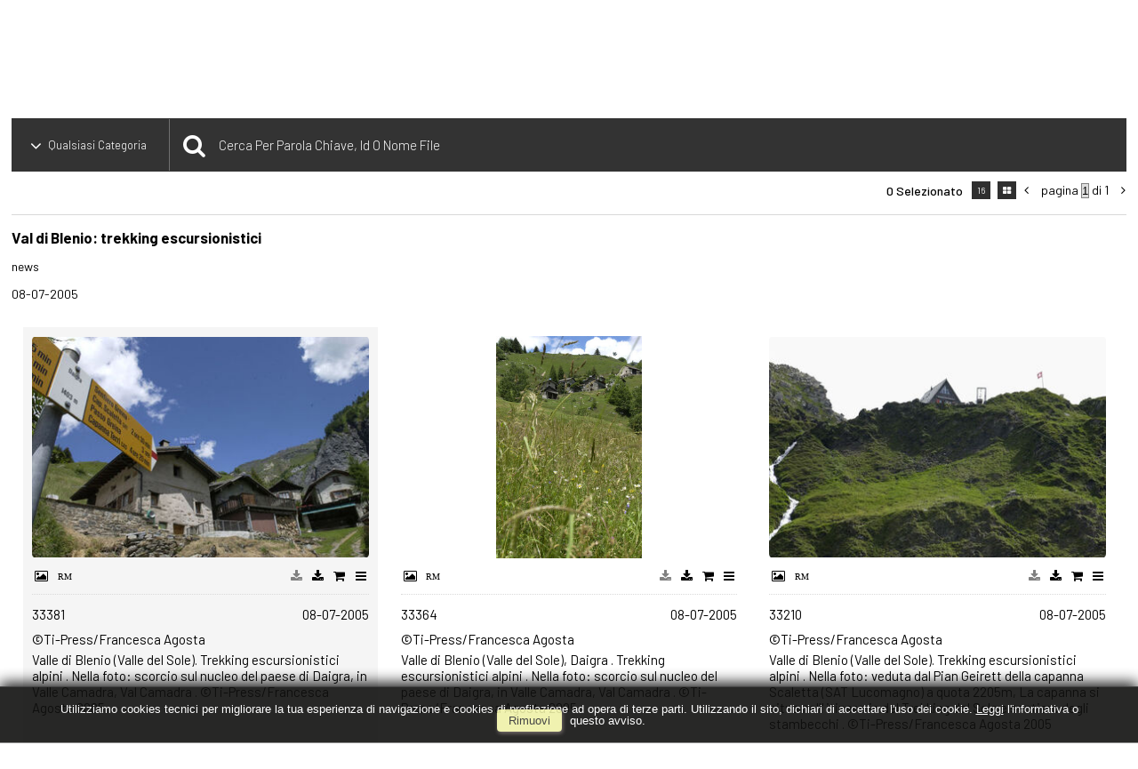

--- FILE ---
content_type: text/html; charset=UTF-8
request_url: https://archivio.tipress.ch/event/it/1/11246/Val+di+Blenio:+trekking+escursionistici
body_size: 22453
content:
<!DOCTYPE html>
<html lang="it" xml:lang="it" >
<head>
<base href='https://archivio.tipress.ch/theme/tipress2024/' />
<meta name="viewport" content="width=device-width, initial-scale=1"><meta charset='UTF-8'>
<meta http-equiv='X-UA-Compatible' content='IE=edge' />
<meta http-equiv='Content-Type' content='text/html; charset=UTF-8' />
<link 		type='image/ico'	 	href='https://archivio.tipress.ch/favicon.ico' 		rel='icon' />
<link rel='alternate' href='https://archivio.tipress.ch/event/it/1/11246/Val+di+Blenio:+trekking+escursionistici' hreflang='it'><link 		type='text/css'			href='43863combine.css?argv=[base64]' 								rel='stylesheet'  />
<script type='text/javascript'  data-cookieconsent='ignore'>var basePATH				= '/';var gallery_section		= '0';var layoutFolding			= 'Folden';var openItemIn				= 'windowdiv';var itemPopUpWidth			= '800';var currentLanguage		= 'it';var availableLanguages		= ['it'];var currentPage 			= '';var cummonFields			= 'title,subject_date,category';var totalPage 				= '';var isOwnedLighbox			= false;var isDeskUser				= '';var isRootUser				= '';var isBillingUser			= '';var isReportUser			= '';var isClient				= '';var isGuest				= '';var isPhotographer			= '';var isAgent				= '';var loggedin_section		= 'public';var loggedin_userUploadSection		= '';var lastOpened				= [];var ua_analytics			= '';var availableWidgets		= ['WidgetStaticImage','WidgetDynamicImage','WidgetTextBox'];var availableGallery		= [{"id":"20","description":"titolo galleria"},{"id":"19","description":"titolo galleria"},{"id":"18","description":"titolo galleria"},{"id":"17","description":"nuova galleria del 2013-11-27 20:22"},{"id":"1","description":"View180"}];var availableLightbox		= [{"id":"5629","description":"default"}];var useHierarchicalThesaurus	= '0';var inEditMode					= '';var osType						= '';var isLoggedIn					= false;var userAccount				= '';var photographersCanUploadInPublic	=	1;</script><script 	type='text/javascript' 	 data-cookieconsent='ignore' 	src='https://archivio.tipress.ch/43863combine.js?argv=0x7b22656e61626c65333630223a2231222c227468656d655f636861696e223a5b227469707265737332303234222c226d6f6d6170697832303139225d2c226163636f756e74223a2274697072657373222c226c616e6775616765223a226974227d'></script>
<script 	type='text/javascript' 	 data-cookieconsent='ignore'    src='../../java/lang/43863it.inc.js'></script>
<script 	type='text/javascript'  data-cookieconsent='ignore' 	 src='https://archivio.tipress.ch/personal/sharebox.js'></script>
<title>Ti-Press SA > Servizio 11246: Val di Blenio: trekking escursionistici</title><script language='javascript' data-cookieconsent='ignore'>window.jsonTemplate = {"_htmlSchema":null,"_browserObsolete":null,"_theme_chain":["tipress2024","momapix2019"],"_seoHomePageDescription":"Powered by MomaPIX digital asset management software","sessionCanManageCategory":false,"sessionCanManageGallery":false,"sessionCanToggleCart":true,"sessionCanEmbed":false,"sessionUserAccount":"","sessionUserId":null,"sessionUserName":null,"sessionUserEmail":null,"sessionUserTag":null,"sessionUserCanSaveAiConversations":0,"sessionCurrentCategory":null,"sessionFolding":"sparse","itemsInThisLightbox":null,"lightboxDetail":null,"totalReturned":null,"sessionHideHelpPopup":null,"sessionCanDownloadLow":true,"sessionCanDownloadHi":true,"sessionDirectSelling":true,"directSelling":true,"sessionCanUploadItems":false,"sessionCanUseApplet":false,"sessionSoVideo":null,"sessionSoAudio":null,"sessionSoText":null,"sessionSoOther":null,"sessionSoCopyrightfree":null,"sessionSoRoyaltyfree":null,"sessionSoRightmanaged":null,"sessionCreditBalance":0,"sessionFilterSplcategories":null,"sessionClickboard":0,"sessionLbClickboard":0,"sessionModalLogin":null,"sessionSelectMode":1,"cfgExpressCheckout":true,"cfgAccountName":"tipress","cfgItemIn":"windowdiv","cfgSoOrderBy":"date","cfgSoLogin":"and","cfgEnlargeSize":"and","cfgSoFolding":"sparse","cfgSoFilesize":null,"cfgSetupType":"enrolled","cfgSetupVersion":"plus","cfgSetupApikey":"1","cfgSetupLanguage":"IT","cfgHtml5Player":true,"cfgBannerText":null,"cfgAvailableItemsSize":"N|S|M|L","cfgFooterText":null,"cfgSetupId":"7","cfgGallerySection":false,"cfgDefaultLanguage":"IT","cfgAvailableLanguages":"IT","cfgShowDownloadHistoryToClient":"1","cfgBaseURL":"https:\/\/archivio.tipress.ch","cfgCommonFields":["title","credit","author","category","subject_date"],"cfgRequestByEmail":0,"cfgUsePopupNotificationSound":"1","cfgCookiebotEnabled":false,"cfgShowEventEnlargedImage":0,"cfgBrowsableSection":{"public":["private","trash"]},"cfgDoNotAggregateInEvents":false,"cfgDoNotShowAggregatedItems":false,"cfgHiddenMetaFields":[],"cfgOrderMetaFields":["state","source","caption","keyword","copyrightnotice","author","credit","urgency","location","country","city","section","license","rights","reserved_to","locked_to","instructions","price_multiplier","price_tarifname","copyrightstatus"],"pageTitle":null,"theme":"tipress2024","onend":"if ($(GetCookie('lastOpenedItemBox'))) {document.observe('dom:loaded',function() {\n            \n    \t\t\t\t\t\t\t$(GetCookie('lastOpenedItemBox')).focus();\n    \t\t\t\t\t\t\tfocusonbody=true;\n    \t\t\t\t\t\t\tdelCookie('lastOpenedItemBox');\n            \n    \t})} else if ($('content2').down('[tabindex].itemBox')) {document.observe('dom:loaded',function() {$('content2').down('[tabindex].itemBox').focus();focusonbody=true;})}showNextPageBox(); ","searchOn":"momasearch","requestCurrentEnd":"frontend","currency":"CHF","availableLightbox":[{"id":"5629","description":"default"}],"title":"","hashkey":null,"cfgBrowserHistoryEnable":true,"cfgBrowseByCategoryInSection":true,"cfgNoendScrolling":0,"cfgPreviewThumbSize":250,"cfgEnableActiveLightbox":null,"cfgEnableUsersWithDataDeletion":1,"cfgKeywordSeparetor":",","cfgAvailablesJoinTables":"","itemsInCart":[],"cfgSphinxFacetHierarchy":false,"cfgPreviewContextMenuEnable":false,"cfgOnmouseoverEnlarge":false,"cfgOnmouseoverEnlargeSize":400,"cfgSconnectImageMaxSize":"20000000","cfgSconnectImageMinSize":null,"cfgEcommerceTaxDefault":"8.1","cfgEcommerceTaxNotIncluded":"1","cfgEnableNegotiations":"0","cfgUsernameField":"login","cfgDateSeparator":"-","cfgTokenizeKeywords":false,"cfgPhotographerCanEditOwnedInPublic":false,"cfgAutomaticPwOnRegistration":false,"cfgAvailableFields":"[\"title\",\"subject_date\",\"category\",\"state\",\"caption\",\"splcategories\",\"city\",\"copyrightnotice\",\"copyrightstatus\",\"country\",\"credit\",\"instructions\",\"keyword\",\"location\",\"source\",\"creation_date\",\"object_name\",\"locked_to\",\"reserved_to\",\"transmission_reference\",\"urgency\",\"price_multiplier\",\"price_tarifname\",\"author\",\"license\",\"tag_detected\"]","cfgSideBarEnable":true,"cfgGdprenable":false,"cfgOnContextMenu":false,"cfgOnPreviewContextMenu":false,"cfgEnableDragAndDropOfPreview":false,"cfgItemTransition":"fade","cfgKeywordSelector":"singlekey","cfgAutosuggest":"1","cfgToolbarLinks":"[{\"name\":\"home\",\"type\":\"page\"},{\"name\":\"archive\",\"type\":\"page\"},{\"name\":\"galleries\",\"type\":\"page\"},{\"name\":\"lightboxes\",\"type\":\"page\"},{\"name\":\"cart\",\"type\":\"page\"},{\"name\":\"contacts\",\"type\":\"dynamic\"},{\"name\":\"login\",\"type\":\"page\"},{\"name\":\"newhome\",\"type\":\"dynamic_hidden\"},{\"name\":\"termsandconditions\",\"type\":\"dynamic_hidden\"}]","cfgWizarBgImage":null,"cfgSetupWizarCompleted":true,"cfgServerEventUpload":"1","cfgPwStrenght":{"guest":"0","client":"0","photographer":"0","desk":"0"},"cfgCurrency":"CHF","cfgMainCurrency":"CHF","totalPage":1,"totalResult":7,"sessionCurrentLightbox":null,"sessionCurrentGallery":null,"sessionSoPhoto":null,"cfgIsDam":false,"cfgSpecialThumbnailDimension":"1","cfgSocialbookmarking":"1","cfgAnimateEventCover":"0","cfgRepositoryURL":"","cfgDateFormat":"euro","cfgEnableDragAndDropOfThumbnails":false,"root_theme":"momapix2019","requestGroupby":[],"requestArray":[],"requestNamePage":"event","requestNameSubPage":null,"requestItemsPerPage":16,"requestItemsSize":"M","requestTypeofView":null,"requestEventOrder":"date","requestLayoutFolding":"Folden","requestLayoutCaptioning":"Medium","requestCurrentPage":"1","requestCurrentLanguage":"IT","requestSearchBar":"","requestCategory":null,"requestdbLanguage":"it","requestViewMode":null,"requestSearchMode":null,"sessionLastURL":"\/event\/it\/1\/11246\/Val+di+Blenio:+trekking+escursionistici","sessionItemPageProtected":false,"sessionNeedAdminPanel":false,"sessionIsLoggedin":false,"sessionIsDeskUser":false,"sessionIsClient":false,"sessionIsGuest":false,"sessionIsPhotographer":false,"sessionCanManageLightbox":false,"cfgAdvSearchesSentByPost":0,"cfgEnableTcal":1,"cfgSetupAiTagging":"10000","cfgSetupAifr":"50000","cfgSetupAiFaceRecognition":"1","cfgSetupAiMetadataExtractor":null,"requestDistinctLicence":["","RM","RF"],"requestDistinctArchive":["photo","video","text","other"],"cfgCategories":[{"id":"229","empty":false,"id_parent":"2","code":"MBL","description":"mobile","children":""},{"id":"221","empty":false,"id_parent":"2","code":"NWS","description":"news","children":""},{"id":"222","empty":false,"id_parent":"2","code":"SPR","description":"sport","children":""},{"id":"230","empty":false,"id_parent":"2","code":"VDT","description":"vedute aeree","children":""},{"id":"228","empty":false,"id_parent":"2","code":"VDX","description":"video","children":""}],"cfgPublicSharebox":[{"id":"3","direct_link_hashkey":"9e95d829061172c2b6b2b21d51f8be8f","title":"Mendrisio: presentazione progetto nuovo Albergo Vetta Monte Generoso","type":"event","type_id":"69840","id_cover":"233779","numberofitemsinlightbox":"9","b64_id":"0x61624a4e4e38306c7152434f73782b6531326d4a6e55726c4756426c69462f455874456a523275705279673d"},{"id":"6","direct_link_hashkey":"3724da859c1b50f17c8fb7f139eabb2a","title":"Ascona: turismo autunnale","type":"event","type_id":"69869","id_cover":"234015","numberofitemsinlightbox":"13","b64_id":"0x376350736e45746570396336785077646d5638464d6230537173674a352f56674c2f346267465869735a633d"},{"id":"17","direct_link_hashkey":"995b3c9a3cc8d45e3b20350a1ed74181","title":"Chiasso: assemblea Camera di Commercio","type":"event","type_id":"69976","id_cover":"234946","numberofitemsinlightbox":"19","b64_id":"0x45354e4b54644e543175694d4457353239492f61416b2f397379634377684f4f44424b7073703055325a413d"},{"id":"19","direct_link_hashkey":"cc04bd33c24c63bb22353369aece6f89","title":"Montagnola: Matteo Huber","type":"event","type_id":"65904","id_cover":"204505","numberofitemsinlightbox":"13","b64_id":"0x5a7435732b51495559507a564f6f7a654e2b644f4f4f79357676312b375866654764496e67756f66636c773d"},{"id":"20","direct_link_hashkey":"0a003c9be22b0eed7931030616d4ce3a","title":"Bellinzona: visita centro benessere Hotel & SPA","type":"event","type_id":"70101","id_cover":"236046","numberofitemsinlightbox":"7","b64_id":"0x6153726c50707874472b46674e6e562f73656132656756342f5a4f456c4e6b7264774c5466772f2f4861343d"},{"id":"24","direct_link_hashkey":"00a819be78d28ab8d1da955b15cccc5a","title":"Riva San Vitale: pesca nel lago Ceresio","type":"event","type_id":"70616","id_cover":"240051","numberofitemsinlightbox":"51","b64_id":"0x546e5746624e77573873585766594a643843584e69425365527a6437655959573951363870334c77435a633d"},{"id":"25","direct_link_hashkey":"d09c9ec633c4b6d9780d3f721541c6de","title":"Cardada: impianti di risalita","type":"event","type_id":"70512","id_cover":"239188","numberofitemsinlightbox":"17","b64_id":"0x7863515352586c634c4c564475567a43636e316a355469337a48776d42316746426e6d7a536648686356413d"},{"id":"26","direct_link_hashkey":"1212bdcdf411c0741d8ab0639a96e825","title":"Lugano: spettacolo Una bellissima Catastrofe","type":"event","type_id":"70575","id_cover":"239693","numberofitemsinlightbox":"10","b64_id":"0x6534334c326a4b757478764f5761753676466d7472664a6730767641335670483364696f793969734352553d"},{"id":"27","direct_link_hashkey":"6ca4b58eb2cb833f02198b9ce65a0ac5","title":"Bellinzona: inaugurazione nuovo stabile amministrativo 3, Dipartimento del Territorio","type":"event","type_id":"70999","id_cover":"243181","numberofitemsinlightbox":"9","b64_id":"0x5256315573333553596361475a57394776556e6e4d7a546e536d3359625564696f4566537877335a5a336b3d"},{"id":"30","direct_link_hashkey":"59c315bca90e740e308a8c61fcfd40bc","title":"Ticino: lavori di ripristino maltempo","type":"event","type_id":"36733","id_cover":"111315","numberofitemsinlightbox":"15","b64_id":"0x7169474e56336a673545596442425134332f596f4a307755567646574a7956697230664a64536d584e4e593d"},{"id":"31","direct_link_hashkey":"99a09f6ce6cd36185076e9356c08f43e","title":"Mendrisio: scoperta di un mosaico risalente all'epoca romana","type":"event","type_id":"69138","id_cover":"228756","numberofitemsinlightbox":"6","b64_id":"0x5952306234334555787130696751706b4e6d54434f7531646e736a624b4376586b4c436c745362754536493d"},{"id":"32","direct_link_hashkey":"32e4ae4aaea5b0aae5c96c8488d47919","title":"Riva San Vitale: Riconoscimento Battesimo","type":"event","type_id":"71273","id_cover":"245240","numberofitemsinlightbox":"14","b64_id":"0x6c3077762b4c665363396e2b776644344347744d394e39303775384b425750617a476a37683849466254593d"},{"id":"33","direct_link_hashkey":"5177643477272fe5528a0e735409d488","title":"Magliaso: Zoo","type":"event","type_id":"71371","id_cover":"245979","numberofitemsinlightbox":"16","b64_id":"0x735365386f366b4d65716e6f66482f6156654e4d6957716c363151563746463754375638653869565962633d"},{"id":"35","direct_link_hashkey":"3a8af479c1360943cd4b5d84fca31a95","title":"Automobilismo: Gran Premio GP3 Barcellona","type":"event","type_id":"71402","id_cover":"246179","numberofitemsinlightbox":"30","b64_id":"0x636a3832324d3879514f3964346151794d7a35785741616a686b65704171724847343155766d49756666733d"},{"id":"40","direct_link_hashkey":"b4fafc5c06c215c089c3f56ab44385bc","title":"Valle di Muggio: Museo etnografico della Valle di Muggio","type":"event","type_id":"71509","id_cover":"247101","numberofitemsinlightbox":"15","b64_id":"0x614661726e4c3877554e4266776532736143346b525537373045634959555877364f716566436242372b343d"},{"id":"43","direct_link_hashkey":"ff8674d6acc48904cac167f9e5bbd622","title":"Mendrisio: centro commerciale FoxTown","type":"event","type_id":"71585","id_cover":"247681","numberofitemsinlightbox":"12","b64_id":"0x767a79632b507a584c61365439446c6b6f39396769526b4a4d6f61622b62704b736e626f48447853542f6b3d"},{"id":"44","direct_link_hashkey":"4e50ca9029ea6d0c38c9a8f2ad976f91","title":"Bellinzona: servizio comunale bibliomobile","type":"event","type_id":"71639","id_cover":"248055","numberofitemsinlightbox":"7","b64_id":"0x74443965716174774e5659622f73704b67364e63375439494a33464974723475576b7762496a69414871453d"},{"id":"45","direct_link_hashkey":"149e42f3736a6f64a87a52f23ac0c2c7","title":"Faido: visita stazione multifunzionale cantiere Alptransit","type":"event","type_id":"71539","id_cover":"247341","numberofitemsinlightbox":"17","b64_id":"0x5474524d3772306d6c6a67624a7034306968336d72384a597273552f7058476b79537830526a68546c68633d"},{"id":"46","direct_link_hashkey":"4b75a3bdfbc04d2b3faa8f789b53a7d9","title":"Chiasso: corso muri a secco - UTC Chiasso","type":"event","type_id":"69240","id_cover":"229383","numberofitemsinlightbox":"6","b64_id":"0x6139416559333467367a6f356d686451353047725871766442555543773044575643776d596262534d636f3d"},{"id":"47","direct_link_hashkey":"03fad879c784c3819ef28daaa674c357","title":"Tenero: programma occupazionale richiedenti l' asilo","type":"event","type_id":"67261","id_cover":"214520","numberofitemsinlightbox":"6","b64_id":"0x674c7248554d59437055466e4144635a6f66564451585a786f73366d475537747376667a757256476951513d"},{"id":"49","direct_link_hashkey":"728444e86a9ccfdb1851d38ac70168f2","title":"Lugano: maltempo","type":"event","type_id":"71822","id_cover":"249516","numberofitemsinlightbox":"4","b64_id":"0x386679355972376c5576556c536579642f644a486f54445077556f79732f762b56514c417936742f5777413d"},{"id":"50","direct_link_hashkey":"23d4003354b7d4d8dcbc5f74f525d896","title":"Mendrisio: incidente della circolazione sull'Autostrada A2 in direzione Sud","type":"event","type_id":"71857","id_cover":"249787","numberofitemsinlightbox":"4","b64_id":"0x6c704b32736f2b33757a5774776c746b49537749692b624b664f396c4a6954625145423446622b595474633d"},{"id":"51","direct_link_hashkey":"cc66949600e09806b654f12d75b0e81f","title":"Mendrisio: esercitazione svincolo autostradale","type":"event","type_id":"71865","id_cover":"249854","numberofitemsinlightbox":"6","b64_id":"0x586c427259654e714b6933415171304b5a377050596d71783130654f354649552b6b7353694941646963343d"},{"id":"52","direct_link_hashkey":"01f143f1c7680817fcd0e6aaf543e24e","title":"Rancate:","type":"event","type_id":"71829","id_cover":"249564","numberofitemsinlightbox":"9","b64_id":"0x7975384d724a59354b64433248576e645164326c42765162314e4d50384e5a574e664d57573365375143383d"},{"id":"53","direct_link_hashkey":"3ee4c91d5c5f37e7f1f184684bcbb853","title":"Ambri: Alpe Prato","type":"event","type_id":"71802","id_cover":"249347","numberofitemsinlightbox":"19","b64_id":"0x376a584245536f5a457a694f6b696e4c3063507553664e3977354e5a70383232614f786c593934545765673d"},{"id":"54","direct_link_hashkey":"c41b808365ddc1b39cf92da29dae6e35","title":"Faido: manutenzione e cura dei boschi","type":"event","type_id":"71876","id_cover":"249940","numberofitemsinlightbox":"13","b64_id":"0x5239327844763039525247467342634e515a4938456432465458464e3864547a36392f4c6d6864544731733d"},{"id":"55","direct_link_hashkey":"19bf0f087a40fdab14a0bad7263ad81f","title":"Chiasso: dogana Chiasso strada","type":"event","type_id":"71862","id_cover":"249835","numberofitemsinlightbox":"10","b64_id":"0x494a73386674684b4a47374e70474c76496357524d656d765a75337968725358674d61622f44785769386b3d"},{"id":"56","direct_link_hashkey":"eb9e4c4bd2aa371f0970430f3477ef05","title":"Bellinzona: nuovo super Radar in autostrada","type":"event","type_id":"71888","id_cover":"250051","numberofitemsinlightbox":"7","b64_id":"0x503345636367572b4747474a364b795975654432616b76336e717562327a673168766f6e6d49354753536b3d"},{"id":"57","direct_link_hashkey":"7de10070b0de84e165d91482167d9470","title":"Mendrisio: diplomi Accademia Architettura","type":"event","type_id":"71715","id_cover":"248740","numberofitemsinlightbox":"16","b64_id":"0x333277436d6f77424b633546784154566c764538647878374d35706475627679674859534b5253424c51513d"},{"id":"58","direct_link_hashkey":"fa5711cf49337a0ec8872aaa8f662d3b","title":"Lugano: fuochi d artificio spettacolo 1 agosto","type":"event","type_id":"28916","id_cover":"88156","numberofitemsinlightbox":"5","b64_id":"0x4c46523434416b7a4273352b345778564359344242457159323663446b74784868754b63526c52737471553d"},{"id":"60","direct_link_hashkey":"a009daa86435e625cb76918ad2aab9d0","title":"Lavorgo: sostituzione binari","type":"event","type_id":"27930","id_cover":"84519","numberofitemsinlightbox":"7","b64_id":"0x646465685a4d7a434464514b4a486835586544634d57505a762b345679746b756e77336e525452335144383d"},{"id":"62","direct_link_hashkey":"04342e5b37c5a69dcab9fd04f624ede7","title":"Lugano: smantellamento vetture funicolare TPL","type":"event","type_id":"72023","id_cover":"250988","numberofitemsinlightbox":"5","b64_id":"0x4d32506f4435736a58655068763167526c7135364755766f6d4a696d59325771366c34353445746b7557343d"},{"id":"64","direct_link_hashkey":"91993ffe63cd34f1fd1fcccf9d4e3284","title":"Ticino: pellegrinaggio Diocesano a Lourdes","type":"event","type_id":"72080","id_cover":"251475","numberofitemsinlightbox":"20","b64_id":"0x316e49573043474e464b3079697235327556323835324d305358725a69344530596867424e3351525757303d"},{"id":"69","direct_link_hashkey":"60e89a315c4cd0869931d77d9cd7711e","title":"Lugano: Croce Verde","type":"event","type_id":"42527","id_cover":"129708","numberofitemsinlightbox":"14","b64_id":"0x79644c6930495364717861356e4b6c453244642f75632b6b524c3579536b76424238536c546d456e2b4f773d"},{"id":"71","direct_link_hashkey":"f9fafab280565276ce11594b6f524e9a","title":"Monte Ceneri: riconsegna materiale militi che hanno terminato il servizio militare","type":"event","type_id":"18435","id_cover":"53620","numberofitemsinlightbox":"11","b64_id":"0x326b35362b52416b706676723478565a65634d55304a643352687854587361724d552f5759314c36374a4d3d"},{"id":"72","direct_link_hashkey":"e6dfeb809225845438287f306019c59d","title":"Valle Malvaglia: costituzione Fondazione per la difesa di  Germanionico","type":"event","type_id":"72283","id_cover":"253107","numberofitemsinlightbox":"24","b64_id":"0x2b2f58412b4b47665534466744676c4b6d3261732b2f3953514d47536c31755157377771486d52417678733d"},{"id":"77","direct_link_hashkey":"d020aad3f047742d8d9c34e2ccc15328","title":"Stabio: Valico doganale","type":"event","type_id":"72458","id_cover":"254590","numberofitemsinlightbox":"9","b64_id":"0x4e68683033515532346b31584962785638424f42326f46474e6c62334a4444787242765957314f6d4b6a413d"},{"id":"78","direct_link_hashkey":"87219b974b2e75a3a3e33664b5262ae0","title":"Chiasso: esercitazione combinata di soccorso","type":"event","type_id":"72487","id_cover":"254982","numberofitemsinlightbox":"22","b64_id":"0x777265696e56514f69356777536c516952633948476555344f5055554850453864646159465552797a4c493d"},{"id":"79","direct_link_hashkey":"dc710bacfb5ed2059d6f489ef0b590e3","title":"Bellinzona: Istituto di ricerca in Biomedicina","type":"event","type_id":"72554","id_cover":"255377","numberofitemsinlightbox":"24","b64_id":"0x5053436b316c353579546a5756426959666f3338656e784648327353414346422b4e624e37474f546b39673d"},{"id":"80","direct_link_hashkey":"4bb4ca4b6b04c58feaca7006b3070a8d","title":"Milano: cantiere EXPO 2015","type":"event","type_id":"72615","id_cover":"255930","numberofitemsinlightbox":"10","b64_id":"0x75696e6d6b4a64682f464f79756e2f4c796a5056464f42763278616b533554674a4a3263514d3370484b303d"},{"id":"82","direct_link_hashkey":"4bf4a9ee6ca6374445dfadf20e40a8dd","title":"Valle Lavizzara: scorci autunnali","type":"event","type_id":"72692","id_cover":null,"numberofitemsinlightbox":"0","b64_id":"0x78416d6e5a56694244564b42447171757a6f59706b77616b345539545770676a7a4a6e6c4c61566862714d3d"},{"id":"84","direct_link_hashkey":"9dcd9d1c7d94aa62864decdf1c8d8fce","title":"Calcio: ripresa allenamenti FC Lugano","type":"event","type_id":"73167","id_cover":"260247","numberofitemsinlightbox":"10","b64_id":"0x4156363079623662514d746a686b63686236794856734846447541557070756b675837334f2b75697549493d"},{"id":"85","direct_link_hashkey":"a8cb92b2e341fd3a87db8e457fa430c7","title":"Lugano: Polizia Comunale","type":"event","type_id":"67824","id_cover":"218713","numberofitemsinlightbox":"30","b64_id":"0x704d362f464939726e64684d2b796448746b796e6c357a5754346b67666465717239784e6c6276356578633d"},{"id":"86","direct_link_hashkey":"d5a4cb1444480c77a6056ce2aa8e42a9","title":"Bellinzona: Carnevale Rabadan 2014, cerimonia di apertura","type":"event","type_id":"70902","id_cover":"242383","numberofitemsinlightbox":"10","b64_id":"0x5a6b2b4a344a4b314a366e735250543032346c4e6f41584d4e4339344b634c574c306b36454c4d386b476b3d"},{"id":"87","direct_link_hashkey":"71dbc8681a106b61f181a159941863cf","title":"Locarno: osservazione eclisse parziale di Sole","type":"event","type_id":"73681","id_cover":"264449","numberofitemsinlightbox":"4","b64_id":"0x78584c2b6e50414f3348694573615039724a794371476159474f32766477753368476779354b446a5050733d"},{"id":"88","direct_link_hashkey":"4206388730e92065886ad5311a5e73fa","title":"Banco: preparazione sax pi\u00f9 grande del mondo","type":"event","type_id":"73868","id_cover":"265886","numberofitemsinlightbox":"5","b64_id":"0x67484b6577326d624261647138666e73587649757076724944354f4669333955746646777951524e3373453d"},{"id":"90","direct_link_hashkey":"9b3abda15c73264431eefef146e4550b","title":"Lugano: Festa Veneziana","type":"event","type_id":"71349","id_cover":"245844","numberofitemsinlightbox":"5","b64_id":"0x374565557435356c794d2b6644587867424148774a5130724b396152362b664935624847384b6766572f553d"},{"id":"91","direct_link_hashkey":"c0b5c1890e02fb23543b7adfb2044408","title":"Mendrisio: lavori svincolo A2","type":"event","type_id":"74085","id_cover":"267770","numberofitemsinlightbox":"6","b64_id":"0x55504a42452f52784b6e646c30324141353775534777336e593145492b62316a45704c54794576655339493d"},{"id":"92","direct_link_hashkey":"ffd7ff600a2a1711343493ea124a1a8c","title":"Mendrisio: Autostrada A2, rifacimento Viadotto della Tana","type":"event","type_id":"74212","id_cover":"268730","numberofitemsinlightbox":"6","b64_id":"0x76624c724c36774c49766378756c384f6b65784d656f6c45797a33736739664765307072506a33497047383d"},{"id":"93","direct_link_hashkey":"b0447f7e353281132ddae068186586c6","title":"Lugano: Silvio Berlusconi in citt\u00e0 per la cessione a Mr. Bee del Milan","type":"event","type_id":"74303","id_cover":"269600","numberofitemsinlightbox":"8","b64_id":"0x4c7a4a504878494e72535754484e48613644326c326c5a75516a7446536147534f4845632b5774635362773d"},{"id":"95","direct_link_hashkey":"aa249d8a19801de4a01ac60454e1521c","title":"Lavorgo: cantiere FFS per la sostituzione di uno scambio","type":"event","type_id":"71679","id_cover":"248448","numberofitemsinlightbox":"18","b64_id":"0x6d7a6474335558395671425a4e3457556c4d693476444435436f5a7a7068566c6469764c3566524c6a77513d"},{"id":"96","direct_link_hashkey":"18725d7e75ebf901ba520acec2f787f1","title":"G\u00f6schenen: lavori notturni di manutenzione alla galleria autostradale del San Gottardo","type":"event","type_id":"72273","id_cover":"252992","numberofitemsinlightbox":"14","b64_id":"0x42594d756f6d766359332f66674b58506535776465717937616b3274377462574d55344579424b4f2f58553d"},{"id":"99","direct_link_hashkey":"cac1ad9a1cc41394e62034f1248e07ab","title":"Mendrisio: piscina comunale","type":"event","type_id":"74519","id_cover":"271446","numberofitemsinlightbox":"10","b64_id":"0x5069575557324670534a63423630732b4238654e6647554e6d542f72716668722f6b6f42763047653575773d"},{"id":"100","direct_link_hashkey":"28ac9d71057e502747bc3fe05c044e31","title":"Orselina: cantiere Ghidossi","type":"event","type_id":"49191","id_cover":"150539","numberofitemsinlightbox":"8","b64_id":"0x4c38494c45692f6b7442306974365a4834315a366156457a314348324b4830617256746c6548526f4774493d"},{"id":"101","direct_link_hashkey":"6cb9620f2077b52d04ff5a27d7819560","title":"Lugano: Elia Frapolli","type":"event","type_id":"75152","id_cover":"276907","numberofitemsinlightbox":"14","b64_id":"0x50477066663556472b634c6b3342624c3475736a79653866594b65464d636d7764706a46614a55735570733d"},{"id":"102","direct_link_hashkey":"7db53def2e96f80d96d0a45d7266cfaf","title":"Paradiso: inaugurazione hotel The view","type":"event","type_id":"75199","id_cover":"277294","numberofitemsinlightbox":"16","b64_id":"0x567a5374727a797551496b316e6f7534336531462b4e44684b2b526638485638704f334a4159594d3942733d"},{"id":"106","direct_link_hashkey":"bbb3a63fb01c4be2d8933ea315e17479","title":"Agno: aeroporto","type":"event","type_id":"75418","id_cover":"279012","numberofitemsinlightbox":"6","b64_id":"0x69532f6b4b364b594e4e56744277584a30684b454a7645573652317972705a6b536a6b736d4a4e30767a633d"},{"id":"107","direct_link_hashkey":"a8c8db1d6b7e0bf87190a555711e865d","title":"Bellinzona: Norman Gobbi","type":"event","type_id":"75463","id_cover":"279381","numberofitemsinlightbox":"10","b64_id":"0x5a6a5432504e324b552b32746a7a395649546f3171534c6532424c663275304567584d31694f62644435343d"},{"id":"108","direct_link_hashkey":"39e5161d97ab274879c236a645015090","title":"Mendrisio: lavori notturni di asfaltatura cantiere nuovo svincolo autostradale","type":"event","type_id":"75652","id_cover":"280553","numberofitemsinlightbox":"9","b64_id":"0x36654443594776482b3263416a583362334e6c483947434d5651366148465656724d3961465948534534673d"},{"id":"109","direct_link_hashkey":"38f1b9909a38f57a29e521d0c7aa661d","title":"Bellinzona: Note Natalizie 2013, lanternata e canti natalizi","type":"event","type_id":"70448","id_cover":"238684","numberofitemsinlightbox":"6","b64_id":"0x63726a687a464f6d3864743230522b796941456251723178662b684137366f3569724e416a774149352f303d"},{"id":"110","direct_link_hashkey":"555520ba4260f9574375cfed492b5fd6","title":"Airolo: sala comando galleria Gottardo","type":"event","type_id":"49684","id_cover":"151873","numberofitemsinlightbox":"8","b64_id":"0x3647544866473674707a64787a502b444b6c53314d655a55637864676f68324d387961436b2b62577037733d"},{"id":"111","direct_link_hashkey":"5f44ed94d9ebbac348203a74896187f3","title":"Lugano: reparto medicina intensiva Ospedale Civico EOC","type":"event","type_id":"70550","id_cover":"239509","numberofitemsinlightbox":"9","b64_id":"0x6f5749525a39356d6a4442767841532f6f364156506774675563466172732b3079356976414a48444933343d"},{"id":"112","direct_link_hashkey":"cd84f5fd98e73f37faabdc06cca5a260","title":"Ticino: ergoterapia","type":"event","type_id":"76033","id_cover":"283062","numberofitemsinlightbox":"10","b64_id":"0x3957574669467536506d76746478377774794d6e4f6a6171375961706b4f7148337976474d2f4f52582b633d"},{"id":"113","direct_link_hashkey":"d1fa48e816495fffab8ccc426440c8b2","title":"Tesserete: carnevale assalto al palo della cuccagna","type":"event","type_id":"60705","id_cover":"185975","numberofitemsinlightbox":"6","b64_id":"0x4e6e554246612b6e30796e64424f555a684e6663752b41494274316873796c6b387a6c4d564b78664355773d"},{"id":"114","direct_link_hashkey":"9055cb2fb827683c2a283ad8e1e34eaf","title":"Brissago: Carnevale, rogo del Pagliaccio","type":"event","type_id":"73479","id_cover":"262777","numberofitemsinlightbox":"8","b64_id":"0x64793037575637627030507353717031335042316c6745726879567a692f564143424a662f6465686b4a513d"},{"id":"116","direct_link_hashkey":"0bb508c982d716bb6e69ef327eb36819","title":"San Vittore: Designergy SA","type":"event","type_id":"76163","id_cover":"283725","numberofitemsinlightbox":"19","b64_id":"0x735435397276542b777a396c525944644b6e4e69665059796a4c4e4a3553786d67526751315665327470303d"},{"id":"117","direct_link_hashkey":"0965be8563bf8b7fddde626d31f0b670","title":"Bissone: autostrada A2","type":"event","type_id":"76207","id_cover":"284026","numberofitemsinlightbox":"4","b64_id":"0x6136513847362b7753326f4150536d306c6f35675879744d375a3358426838364d49366e4b3451653748553d"},{"id":"119","direct_link_hashkey":"41de2627e3febfc446b5ac5503fbda8d","title":"Stabio: controlli Guardie di Confine Circondario IV","type":"event","type_id":"76246","id_cover":"284393","numberofitemsinlightbox":"16","b64_id":"0x386344414e5758734f433371677757506c7365674c656d47362b4b2b384678766b702f35444b334a2b70513d"},{"id":"120","direct_link_hashkey":"756a646df14d26dfb083ac4a23a7b278","title":"Chiasso: visita municipio alla Buccellati Watches","type":"event","type_id":"30385","id_cover":"92082","numberofitemsinlightbox":"6","b64_id":"0x38346b564367416962536d64637833464853536435392f346e4832597946674e314f51557a557752457a773d"},{"id":"122","direct_link_hashkey":"fba402a5d8a5a24ee204d7c24d6c60ab","title":"Ticino: pernottamenti alberghieri","type":"event","type_id":"23365","id_cover":"68630","numberofitemsinlightbox":"6","b64_id":"0x774c515a3455534b5532704c4869704677372f504a567745623171475a4f71745a505661707457386436553d"},{"id":"123","direct_link_hashkey":"a7d20c8841501f7af1bc568f02254c91","title":"Stabio: agricoltura e campicoltura","type":"event","type_id":"74517","id_cover":"271423","numberofitemsinlightbox":"17","b64_id":"0x4a6c2f323766343158754746574b4644453152585038384a366639637a4f6542307270456d7571494943453d"},{"id":"125","direct_link_hashkey":"5d704efca1d5b61829768e9d0a0e8493","title":"Ticino: lavoro","type":"event","type_id":"74855","id_cover":"274231","numberofitemsinlightbox":"14","b64_id":"0x4748594631376b6a50535343744a5856794a52334a506f6c572b776b5554716b4e374755723777794f534d3d"},{"id":"127","direct_link_hashkey":"0f8df0ba2073bbadb98b0c4c98ab0a65","title":"Stabio: insediamento nuovo Municipio per il quadrienno 2016 - 2020","type":"event","type_id":"76638","id_cover":"287773","numberofitemsinlightbox":"13","b64_id":"0x5456555259323872566a4a717a3352343374426c4f4b2f4359357737786445634f5948424d4d4b415a796f3d"},{"id":"128","direct_link_hashkey":"aeb49a804830ef904382f4c959c04265","title":"Peccia: Scuola di Scultura","type":"event","type_id":"75139","id_cover":"276805","numberofitemsinlightbox":"21","b64_id":"0x3730324c476535686e4a796630666a364d5449522f614c55656d71764d473066635032714f4c47702b42413d"},{"id":"129","direct_link_hashkey":"6cdcb2f25ac1e1a6473c2131aeb12462","title":"Losone: ripresa aerea ex Caserma","type":"event","type_id":"76693","id_cover":"288363","numberofitemsinlightbox":"11","b64_id":"0x7a49416b39554f7549784d554957485a6c42354c517942383941424149374979454b7a4142316e61796f413d"},{"id":"130","direct_link_hashkey":"19d96ccce6b0364acdc61bb44b5653d5","title":"Ticino: procreazione medica asisstita","type":"event","type_id":"70770","id_cover":"241406","numberofitemsinlightbox":"11","b64_id":"0x424b63664c626143706f726b4c794a55703249626c446c543068447a472b584278686c3154726c494e6f733d"},{"id":"134","direct_link_hashkey":"59a64da97521c3f3ab6186199c18c3c1","title":"Ticino: viaggio","type":"event","type_id":"76918","id_cover":"290278","numberofitemsinlightbox":"21","b64_id":"0x577077396b6a50752b4e314a61306a6c4562766a38347662565936494176676b6e782b6d4a766c6c5376303d"},{"id":"135","direct_link_hashkey":"83c6da86c2fb8cdf9fce09d46eaa8a1f","title":"Lugano: BSI","type":"event","type_id":"72517","id_cover":"255058","numberofitemsinlightbox":"5","b64_id":"0x712f423047666967545a47425578746c72357532474b51554b5578587a6f71454e51635837306662795a6b3d"},{"id":"136","direct_link_hashkey":"7627ccb53a31a98870e458d378e80560","title":"San Gottardo: transumanza verso l'Alpe Pontino","type":"event","type_id":"77216","id_cover":"292846","numberofitemsinlightbox":"14","b64_id":"0x48592b393661387a716f5253645836674d63503469436d6739326c6577386565356b7578495043797237593d"},{"id":"137","direct_link_hashkey":"37cadd908311f505375678e9849aca5a","title":"Chiasso: controlli guardie di confine a richiendenti l'asilo","type":"event","type_id":"77307","id_cover":"293588","numberofitemsinlightbox":"17","b64_id":"0x2b6a365369486c613538545178576e454277545751316a736c634468515442336c2b6e70316a6c4b4d35513d"},{"id":"138","direct_link_hashkey":"17b967a6c031178ca13938627600c9ef","title":"Calcio: presentazione FC Lugano 2016\/17","type":"event","type_id":"77356","id_cover":"293949","numberofitemsinlightbox":"7","b64_id":"0x32434e763579386947625968335157585536376b6975796755705274305a73456d794d684d4e4368414d493d"},{"id":"139","direct_link_hashkey":"0238972fd335ce36910f8ddb1d08c624","title":"Bellinzona: Festival Territori spettacolo della compagnia Iraniana","type":"event","type_id":"77316","id_cover":"293654","numberofitemsinlightbox":"2","b64_id":"0x574732712b2f7a7a396f356d3833566f4737724551564630756f496b67534d75385852397a782b555149553d"},{"id":"140","direct_link_hashkey":"fce3676f0deed84319dd26f8330d0a37","title":"Monte Ceneri - Cima: evento informativo","type":"event","type_id":"77349","id_cover":"293929","numberofitemsinlightbox":"12","b64_id":"0x70686d4c34653249456d597972353779713335457a534353775932706c335541484c737a746d4c4a3061593d"},{"id":"141","direct_link_hashkey":"a2e2795fbb6c253939878cdd70be6ef7","title":"Hockey: presentazione HC Lugano campionato 2015-2016","type":"event","type_id":"74729","id_cover":"273200","numberofitemsinlightbox":"9","b64_id":"0x6f5a6d4f4b7378683032563772497435376d31672b335834597536456937567036366c58597549633561453d"},{"id":"142","direct_link_hashkey":"e6608cb94b8dfbd6971dbfc0ec150ce8","title":"Ticino: apertura anno scolastico 2015-2016","type":"event","type_id":"74838","id_cover":"274079","numberofitemsinlightbox":"25","b64_id":"0x344547487874366c4c6d5a517374666731464b73624a34765164357a6859732f4d5851797166335156716f3d"},{"id":"143","direct_link_hashkey":"9e9a4d19f3bf7510e1c3ad6d9c3bcbac","title":"Chiasso: visita di Andreas Meyer CEO FFS alla Stazione internazionale","type":"event","type_id":"77647","id_cover":"296137","numberofitemsinlightbox":"8","b64_id":"0x752f764263614763502f4a564879483166442b526e485353646c4b786b4f54333632716a43663671724d513d"},{"id":"144","direct_link_hashkey":"afa55dae67a18fdc904177f98651680f","title":"Bellinzona: processo a Dieter Behring","type":"event","type_id":"77096","id_cover":"291737","numberofitemsinlightbox":"11","b64_id":"0x76326865636c62794143566a5a2f6234346759482b54706b356d334b615353756b5931315565384f3076493d"},{"id":"145","direct_link_hashkey":"4478f26b3e5bcca3537a4737cb3eaad0","title":"Bellinzona: processo a Dieter Behring","type":"event","type_id":"77005","id_cover":"291113","numberofitemsinlightbox":"8","b64_id":"0x6669556553366958452f47715665334d4d7743764b4778475a4757622f4b6a4e6b4c446246584b346544383d"},{"id":"146","direct_link_hashkey":"dc21495865ff49b4a6686cbdae0f179c","title":"Stabio: nuova sede Banca Raiffeisen della Campagnadorna","type":"event","type_id":"77838","id_cover":"297920","numberofitemsinlightbox":"19","b64_id":"0x3047543165627532545251702f4e4c6d744841796e434d3559326e674b657a704d317974454f6f474d33733d"},{"id":"147","direct_link_hashkey":"472f127979a7060df734f6725318555d","title":"Gandria: raccolta delle olive","type":"event","type_id":"75283","id_cover":"277974","numberofitemsinlightbox":"8","b64_id":"0x4b69793762387955362f7234455034715a6247384f6b50305254394c7a356d434d7134674f334e43744d773d"},{"id":"148","direct_link_hashkey":"b34f43a48b78b3cdaff57d4115e76467","title":"Mendrisio: fiera di San Martino","type":"event","type_id":"72770","id_cover":"257142","numberofitemsinlightbox":"9","b64_id":"0x474539436b452f3536755a6d4c4e3470564f5276423330575773586f35683839476c584378755a6c742f343d"},{"id":"149","direct_link_hashkey":"de9aa6a0f0a4996b3b5999a9b4bf4a47","title":"Bellinzona: cantiere Ghidossi","type":"event","type_id":"49210","id_cover":"150092","numberofitemsinlightbox":"5","b64_id":"0x6b6f746e70736350644a7166593767675133694c616a314d4a564f2b614d7741426d3068727a7a6a4a41513d"},{"id":"151","direct_link_hashkey":"9d01f8fcf3133ff7ac023e38870104cd","title":"Chiasso: La Posta, Centro di distribuzione","type":"event","type_id":"62551","id_cover":"192170","numberofitemsinlightbox":"14","b64_id":"0x79324e5871714862317a5846497636742b43797739666a7431316f6d675a37326233634b575155705674493d"},{"id":"152","direct_link_hashkey":"340d21ed529a1c3be1df0144d6582059","title":"Bellinzona: permessi di lavoro\/ permessi per stranieri","type":"event","type_id":"76016","id_cover":"282935","numberofitemsinlightbox":"8","b64_id":"0x566d4d486f34334b355057397238756e344a4f6c4951532f61594a6b784c586c524a515a516e4270414a633d"},{"id":"154","direct_link_hashkey":"1ab949b48bb847cb7b6a1018047c3198","title":"Brissago: Carnevale Re Pitoc, rogo del pagliaccio","type":"event","type_id":"76183","id_cover":"283824","numberofitemsinlightbox":"12","b64_id":"0x643965374a6e53504a30664f667665546c63456a664d516c58384748533055553947764145696a6b414a633d"},{"id":"155","direct_link_hashkey":"69d50845c1e45e9c87065f009f29688f","title":"Lugano: concerto Scuola di musica militare Suvorov","type":"event","type_id":"77773","id_cover":"297336","numberofitemsinlightbox":"7","b64_id":"0x786f7a7a576e51716e306e6c6635702b31627556677a304a644e464237354c7957674f695874324c7a4a733d"},{"id":"156","direct_link_hashkey":"3af8171b0c7ef0f8f92738322563ab39","title":"Vezia: costruzione traliccio alta tensione","type":"event","type_id":"78750","id_cover":"306123","numberofitemsinlightbox":"19","b64_id":"0x77464344485165746d7351316a74464a50644f33694141414a653475526f2f2b2f456c3641416a617331633d"},{"id":"157","direct_link_hashkey":"0043edee08ced67024be755b97dc0c0d","title":"Lugano: presentazione W\u00fcest Partner Lugano","type":"event","type_id":"78806","id_cover":"306543","numberofitemsinlightbox":"7","b64_id":"0x2f4c574e756530747138433569516171486e55745833347668485a64546c6f5a61427242624e53395359673d"},{"id":"158","direct_link_hashkey":"97da9fb6e4f4fec21cf34ac7f19073fe","title":"Morcote: casa dei doganieri","type":"event","type_id":"78915","id_cover":"307436","numberofitemsinlightbox":"4","b64_id":"0x745339616d54712f43586f5132426b447a45674835366e6476472f56756d645676353764644a634742506f3d"},{"id":"159","direct_link_hashkey":"ea68bd51b9928e091b79eb844eecbff6","title":"Mendrisio: Processione storica del Venerd\u00ec Santo","type":"event","type_id":"76518","id_cover":"286521","numberofitemsinlightbox":"14","b64_id":"0x424d306f3336612b4b2b61697976664f596a6279746533305a755569733971416c32434e527a54796d43633d"},{"id":"160","direct_link_hashkey":"ba5d76e51e610d82464fbd7c34da3676","title":"Coldrerio: la passione di Coldrerio, 70esimo di fondazione","type":"event","type_id":"73764","id_cover":"265132","numberofitemsinlightbox":"7","b64_id":"0x2b31786b59546c5734545a3177352f3251386a482b7577647376346f592b4851334267633145623751744d3d"},{"id":"161","direct_link_hashkey":"bbf58d58d77b9b4bacc2af1ec12376e6","title":"Mendrisio: Processioni Storiche del Giovedi Santo","type":"event","type_id":"76513","id_cover":"286480","numberofitemsinlightbox":"9","b64_id":"0x694143546d4130357551353977453455726548464746334252626a682b46557941614f717872706b3571383d"},{"id":"162","direct_link_hashkey":"95c09c039f9b3b7b26704b78786bb894","title":"Brissago: passerella tra le isole","type":"event","type_id":"28157","id_cover":"84397","numberofitemsinlightbox":"7","b64_id":"0x5a33716a2b33464f742f3571684d3539543731756e2b314d426a5878464f54584d4b6249356d4c6a4e77633d"},{"id":"163","direct_link_hashkey":"730c4d0bae32a21c7b6e278fbc175823","title":"Lugano: Festa Veneziana","type":"event","type_id":"73996","id_cover":"267098","numberofitemsinlightbox":"13","b64_id":"0x554a67424a49574569544137446d73465564357a425635585837447a65445041434c4263435174316169303d"},{"id":"164","direct_link_hashkey":"a602cf6e26ae566288cb4bfe73ad50c4","title":"Cevio: nucleo di la Presa in Valle Bavona","type":"event","type_id":"77147","id_cover":"292209","numberofitemsinlightbox":"14","b64_id":"0x562b31784d306f3634754a6f4d4f51684e63485739444a575035694c7a4464366a5961466a375450394c593d"},{"id":"165","direct_link_hashkey":"ac3b6c2834713adefcdcc05f492e50d0","title":"La Presa (Valle Bavona): manutenzione annuale progetto APAV","type":"event","type_id":"77248","id_cover":"293206","numberofitemsinlightbox":"15","b64_id":"0x68656133564b5134595a72585346463058344535574f526b54574e706959496e2b6e6855437736344757383d"},{"id":"166","direct_link_hashkey":"95d5b7eb20332c5e85eb9282ba1e46f5","title":"Ticino: settore alberghiero","type":"event","type_id":"76549","id_cover":"286814","numberofitemsinlightbox":"15","b64_id":"0x3673716836673657472f764a4377566a4236716343703372707a775936725255464d416e42374a526a4d633d"},{"id":"169","direct_link_hashkey":"32ea2a167605fb82c988b3e65d5b97d9","title":"(VIDEO) Riva San Vitale: traversata popolare a nuoto 2917","type":"event","type_id":"79600","id_cover":"312921","numberofitemsinlightbox":"1","b64_id":"0x515773494974346c6b4b2b746d664e6969654972357750596579414b637062386a413853784875653038453d"},{"id":"170","direct_link_hashkey":"83b23b38ef04994cf427e3df7c70c754","title":"Monte Ceneri: auto in fiamme","type":"event","type_id":"79724","id_cover":"313832","numberofitemsinlightbox":"5","b64_id":"0x52306c4c4c6344493548754b786671685a4a3030597a33655775477636545779457044796d46786a6562633d"},{"id":"171","direct_link_hashkey":"0cea81c96aaf984eb6a61d98916934f4","title":"Berna: Ignazio Cassis nuovo Consigliere Federale","type":"event","type_id":"80008","id_cover":"316346","numberofitemsinlightbox":"53","b64_id":"0x6859496f6a44395862737666534b62637a48434b7635397838736e412f53466b537a674439674e2b7353303d"},{"id":"172","direct_link_hashkey":"ec26ab9cb5db052d738b24bd2f7b3a54","title":"Berna: Ignazio Cassis incontra i sostenitori ticinesi","type":"event","type_id":"80004","id_cover":"316290","numberofitemsinlightbox":"7","b64_id":"0x5042774263794f462f3433764945776279642f5138654931716736566c303543706f347a39374362424a633d"},{"id":"173","direct_link_hashkey":"9a05b2af5b15677ab0367f3820ca1fd5","title":"Sant'Antonino: partenza delegazione PLR per Berna","type":"event","type_id":"80002","id_cover":"316283","numberofitemsinlightbox":"14","b64_id":"0x7755334731796f614f784f7267764b725a46777775495932564e3736526c6451517170474835334b722b303d"},{"id":"174","direct_link_hashkey":"fbe859335b7e1af39decfa71c5965325","title":"Montagnola: festeggiamenti Ignazio Cassis, neo eletto Consigliere Federale","type":"event","type_id":"80213","id_cover":"318250","numberofitemsinlightbox":"25","b64_id":"0x4a41523052632f6155524e6e705936457979686e6c493775587176434d4e4e51524e2b46624c677a3053493d"},{"id":"177","direct_link_hashkey":"a45fc4584ca690ab41182179f2cba876","title":"Balerna: Egidio Cescato","type":"event","type_id":"83013","id_cover":"344094","numberofitemsinlightbox":"3","b64_id":"0x547a6955725169594454356b526c69515650376a49694449433453325a70707350465a6f346c585766746b3d"},{"id":"179","direct_link_hashkey":"1f6a99e0fd0d3f99816d69c13b3747fb","title":"Vacallo: incontro augurale di inizio anno e premiazioni","type":"event","type_id":"83030","id_cover":"344343","numberofitemsinlightbox":"4","b64_id":"0x4d32516c4f356d4f4c426c7a3462564857637167714d4b5778344a6f447634736c716f302b6175475062593d"},{"id":"184","direct_link_hashkey":"9e2dc18f8b7bceb8bd82ae33e0226a96","title":"Milano: festa per il Capodanno cinese 2019 anno del maiale","type":"event","type_id":"83180","id_cover":"345622","numberofitemsinlightbox":"24","b64_id":"0x736858795864327836487177564645773254487a79794c4751366c54496f67586b616735437a326e3564553d"}],"mainLanguage":"IT","cart_numberOfItems":"0","total_amount":"0.00","_autosuggest_div":"<div id='autosuggest_choices' class='autosuggest'><\/div>\n","itemsInEvent":[{"id":"33381","id_remote":"0","id_user":"833","id_event":"11246","id_parent":"0","id_uri":"0","id_storage":"9","external_streamer":"","supplier_account":"momapixsupplier","source":"","copyrightnotice":"\u00a9Ti-Press","author":"\u00a9Ti-Press\/Francesca Agosta","credit":"\u00a9Ti-Press\/Francesca Agosta","subject_date":"2005-07-08","creation_date":"2005-07-08","uploaded_date":"2012-01-21 22:57:54","lastupdate_date":"2025-07-09 00:45:11","category":"NWS","splcategories":"","urgency":"0","pin":"0","location":"Pian Geirett","country":"Svizzera","state":"Ticino","city":"Pian Geirett","position":"O","xsize":"3008","ysize":"1960","tresessanta":"N","lat":"0","lng":"0","archive":"photo","section":"public","license":"RM","rights":"high","file_size":"2215","file_name":"arcfr19100546.jpg","file_version":"0","avl_version":"0","file_extension":"jpg","mime_type":"image\/jpeg","order_number":"127.0","reserved_to":"","locked_to":"","characters":null,"instructions":"","price_multiplier":"1.00","price_tarifname":"default","copyrightstatus":"Copyrighted Work","tag_detected":"","switchbox":"0","iptcsync_date":"0000-00-00 00:00:00","title":"Val di Blenio: trekking escursionistici","caption":"Valle di Blenio (Valle del Sole). Trekking escursionistici alpini . Nella foto: scorcio sul nucleo del paese di Daigra, in Valle Camadra, Val Camadra . \u00a9Ti-Press\/Francesca Agosta 2005","keyword":"del,valle ,turismo,sole,natura,localit\u00e0","id_connector":"7","url_thumb_m":"https:\/\/d1.momapix.com\/tipress\/320004e2b69e8d16ca50683d403958b51530e7d15489a11d7f96a9279dc82fea25805\/Image33381.jpg","url_thumb_l":"https:\/\/d1.momapix.com\/tipress\/320004e2b69e8d16ca50683d403958b51530e7d15489a11d7f96a9279dc82fea25805\/Preview33381.jpg"},{"id":"33364","id_remote":"0","id_user":"833","id_event":"11246","id_parent":"0","id_uri":"0","id_storage":"9","external_streamer":"","supplier_account":"momapixsupplier","source":"","copyrightnotice":"\u00a9Ti-Press","author":"\u00a9Ti-Press\/Francesca Agosta","credit":"\u00a9Ti-Press\/Francesca Agosta","subject_date":"2005-07-08","creation_date":"2005-07-08","uploaded_date":"2012-01-21 22:57:04","lastupdate_date":"2025-07-09 00:45:11","category":"NWS","splcategories":"","urgency":"0","pin":"0","location":"Daigra","country":"Svizzera","state":"Ticino","city":"Daigra","position":"V","xsize":"1960","ysize":"3008","tresessanta":"N","lat":"0","lng":"0","archive":"photo","section":"public","license":"RM","rights":"high","file_size":"2642","file_name":"arcfr19100542.jpg","file_version":"0","avl_version":"0","file_extension":"jpg","mime_type":"image\/jpeg","order_number":"127.0","reserved_to":"","locked_to":"","characters":null,"instructions":"","price_multiplier":"1.00","price_tarifname":"default","copyrightstatus":"Copyrighted Work","tag_detected":"","switchbox":"0","iptcsync_date":"0000-00-00 00:00:00","title":"Val di Blenio: trekking escursionistici","caption":"Valle di Blenio (Valle del Sole), Daigra . Trekking escursionistici alpini . Nella foto: scorcio sul nucleo del paese di Daigra, in Valle Camadra, Val Camadra . \u00a9Ti-Press\/Francesca Agosta 2005","keyword":"del,valle ,turismo,sole,pascoli,natura,localit\u00e0","id_connector":"7","url_thumb_m":"https:\/\/d0.momapix.com\/tipress\/320002f7c0646e719a0fd0800ee00966d6e49730920680cb692d7f17c2a144a3ab052\/Image33364.jpg","url_thumb_l":"https:\/\/d0.momapix.com\/tipress\/320002f7c0646e719a0fd0800ee00966d6e49730920680cb692d7f17c2a144a3ab052\/Preview33364.jpg"},{"id":"33210","id_remote":"0","id_user":"833","id_event":"11246","id_parent":"0","id_uri":"0","id_storage":"9","external_streamer":"","supplier_account":"momapixsupplier","source":"","copyrightnotice":"\u00a9Ti-Press","author":"\u00a9Ti-Press\/Francesca Agosta","credit":"\u00a9Ti-Press\/Francesca Agosta","subject_date":"2005-07-08","creation_date":"2005-07-08","uploaded_date":"2012-01-21 22:49:41","lastupdate_date":"2025-07-09 00:45:11","category":"NWS","splcategories":"","urgency":"0","pin":"0","location":"Pian Geirett","country":"Svizzera","state":"Ticino","city":"Pian Geirett","position":"O","xsize":"3008","ysize":"1960","tresessanta":"N","lat":"0","lng":"0","archive":"photo","section":"public","license":"RM","rights":"high","file_size":"2368","file_name":"arcfr19100559.jpg","file_version":"0","avl_version":"0","file_extension":"jpg","mime_type":"image\/jpeg","order_number":"127.0","reserved_to":"","locked_to":"","characters":null,"instructions":"","price_multiplier":"1.00","price_tarifname":"default","copyrightstatus":"Copyrighted Work","tag_detected":"","switchbox":"0","iptcsync_date":"2017-06-14 11:04:34","title":"Val di Blenio: trekking escursionistici","caption":"Valle di Blenio (Valle del Sole). Trekking escursionistici alpini . Nella foto: veduta dal Pian Geirett della capanna Scaletta (SAT Lucomagno) a quota 2205m, La capanna si situa nell' itinerario del Trekking del Sole e sentiero degli stambecchi  . \u00a9Ti-Press\/Francesca Agosta 2005","keyword":"del,valle ,turismo,sole","id_connector":"7","url_thumb_m":"https:\/\/d0.momapix.com\/tipress\/3200040d6b73799fc183e207ba631acbed3c0a07f3b0962bb8662247045d31e86feae\/Image33210.jpg","url_thumb_l":"https:\/\/d0.momapix.com\/tipress\/3200040d6b73799fc183e207ba631acbed3c0a07f3b0962bb8662247045d31e86feae\/Preview33210.jpg"},{"id":"33123","id_remote":"0","id_user":"833","id_event":"11246","id_parent":"0","id_uri":"0","id_storage":"9","external_streamer":"","supplier_account":"momapixsupplier","source":"","copyrightnotice":"\u00a9Ti-Press","author":"\u00a9Ti-Press\/Francesca Agosta","credit":"\u00a9Ti-Press\/Francesca Agosta","subject_date":"2005-07-08","creation_date":"2005-07-08","uploaded_date":"2012-01-21 22:45:27","lastupdate_date":"2025-07-09 00:45:11","category":"NWS","splcategories":"","urgency":"0","pin":"0","location":"Pian Geirett","country":"Svizzera","state":"Ticino","city":"Pian Geirett","position":"V","xsize":"1948","ysize":"2544","tresessanta":"N","lat":"0","lng":"0","archive":"photo","section":"public","license":"RM","rights":"high","file_size":"1638","file_name":"arcfr19100536.jpg","file_version":"0","avl_version":"0","file_extension":"jpg","mime_type":"image\/jpeg","order_number":"127.0","reserved_to":"","locked_to":"","characters":null,"instructions":"","price_multiplier":"1.00","price_tarifname":"default","copyrightstatus":"Copyrighted Work","tag_detected":"","switchbox":"0","iptcsync_date":"0000-00-00 00:00:00","title":"Val di Blenio: trekking escursionistici","caption":"Valle di Blenio (Valle del Sole). Trekking escursionistici alpini . Nella foto: panoramica, veduta dal Pian Geirett sulla Valle Camadra e, in fondo, Valle di Blenio. A sinistra: cappelletta con statua raffigurante Madonna . \u00a9Ti-Press\/Francesca Agosta 2005","keyword":"del","id_connector":"7","url_thumb_m":"https:\/\/d1.momapix.com\/tipress\/3200075951919826eca3db5b854f0d5edac73d21152e027e9ae138610ccdefb6d9747\/Image33123.jpg","url_thumb_l":"https:\/\/d1.momapix.com\/tipress\/3200075951919826eca3db5b854f0d5edac73d21152e027e9ae138610ccdefb6d9747\/Preview33123.jpg"},{"id":"33057","id_remote":"0","id_user":"833","id_event":"11246","id_parent":"0","id_uri":"0","id_storage":"9","external_streamer":"","supplier_account":"momapixsupplier","source":"","copyrightnotice":"\u00a9Ti-Press","author":"\u00a9Ti-Press\/Francesca Agosta","credit":"\u00a9Ti-Press\/Francesca Agosta","subject_date":"2005-07-08","creation_date":"2005-07-08","uploaded_date":"2012-01-21 22:42:19","lastupdate_date":"2025-07-09 00:45:11","category":"NWS","splcategories":"","urgency":"0","pin":"0","location":"Pian Geirett","country":"Svizzera","state":"Ticino","city":"Pian Geirett","position":"O","xsize":"3008","ysize":"1960","tresessanta":"N","lat":"0","lng":"0","archive":"photo","section":"public","license":"RM","rights":"high","file_size":"3062","file_name":"arcfr19100550.jpg","file_version":"0","avl_version":"0","file_extension":"jpg","mime_type":"image\/jpeg","order_number":"127.0","reserved_to":"","locked_to":"","characters":null,"instructions":"","price_multiplier":"1.00","price_tarifname":"default","copyrightstatus":"Copyrighted Work","tag_detected":"","switchbox":"0","iptcsync_date":"0000-00-00 00:00:00","title":"Val di Blenio: trekking escursionistici","caption":"Valle di Blenio (Valle del Sole), trekking escursionistici alpini, veduta del suggestivo e colorato panorama montano che si pu\u00f2 ammirare percorrendo il Sentiero  che da Pian Geirett porta a Ghirone lungo la Valle Camadra, val Camadra .   \u00a9Ti-Press\/Francesca Agosta 2005","keyword":"del,valle ,montagne,montagna,escursionismo","id_connector":"7","url_thumb_m":"https:\/\/d1.momapix.com\/tipress\/32000a4e5f73f088f92628864a9c5c9323b14ebb5264450cc59e37f7629953a7d3199\/Image33057.jpg","url_thumb_l":"https:\/\/d1.momapix.com\/tipress\/32000a4e5f73f088f92628864a9c5c9323b14ebb5264450cc59e37f7629953a7d3199\/Preview33057.jpg"},{"id":"32909","id_remote":"0","id_user":"833","id_event":"11246","id_parent":"0","id_uri":"0","id_storage":"9","external_streamer":"","supplier_account":"momapixsupplier","source":"","copyrightnotice":"\u00a9Ti-Press","author":"\u00a9Ti-Press\/Francesca Agosta","credit":"\u00a9Ti-Press\/Francesca Agosta","subject_date":"2005-07-08","creation_date":"2005-07-08","uploaded_date":"2012-01-21 22:35:11","lastupdate_date":"2025-07-09 00:45:11","category":"NWS","splcategories":"","urgency":"0","pin":"0","location":"Daigra","country":"Svizzera","state":"Ticino","city":"Daigra","position":"O","xsize":"3008","ysize":"1960","tresessanta":"N","lat":"0","lng":"0","archive":"photo","section":"public","license":"RM","rights":"high","file_size":"2908","file_name":"arcfr19100544.jpg","file_version":"0","avl_version":"0","file_extension":"jpg","mime_type":"image\/jpeg","order_number":"127.0","reserved_to":"","locked_to":"","characters":null,"instructions":"","price_multiplier":"1.00","price_tarifname":"default","copyrightstatus":"Copyrighted Work","tag_detected":"","switchbox":"0","iptcsync_date":"2016-10-18 11:05:06","title":"Val di Blenio: trekking escursionistici","caption":"Valle di Blenio (Valle del Sole). Daigra (Valle Camadra) Trekking escursionistici alpini . Nella foto: scorcio sul nucleo del paese di Daigra, in Valle Camadra, Val Camadra. \u00a9Ti-Press\/Francesca Agosta 2005","keyword":"del,valle ,turismo,sole,natura,localit\u00e0","id_connector":"7","url_thumb_m":"https:\/\/d1.momapix.com\/tipress\/32000620b1fc1a2222cf31359ebe48d8938f23d8a76efbbade58c1e5b14287720c2c7\/Image32909.jpg","url_thumb_l":"https:\/\/d1.momapix.com\/tipress\/32000620b1fc1a2222cf31359ebe48d8938f23d8a76efbbade58c1e5b14287720c2c7\/Preview32909.jpg"},{"id":"32657","id_remote":"0","id_user":"833","id_event":"11246","id_parent":"0","id_uri":"0","id_storage":"9","external_streamer":"","supplier_account":"momapixsupplier","source":"","copyrightnotice":"\u00a9Ti-Press","author":"\u00a9Ti-Press\/Francesca Agosta","credit":"\u00a9Ti-Press\/Francesca Agosta","subject_date":"2005-07-08","creation_date":"2005-07-08","uploaded_date":"2012-01-21 22:22:58","lastupdate_date":"2025-07-09 00:45:11","category":"NWS","splcategories":"","urgency":"0","pin":"0","location":"Pian Geirett","country":"Svizzera","state":"Ticino","city":"Pian Geirett","position":"O","xsize":"2952","ysize":"1883","tresessanta":"N","lat":"0","lng":"0","archive":"photo","section":"public","license":"RM","rights":"high","file_size":"2425","file_name":"arcfr19100556.jpg","file_version":"0","avl_version":"0","file_extension":"jpg","mime_type":"image\/jpeg","order_number":"127.0","reserved_to":"","locked_to":"","characters":null,"instructions":"","price_multiplier":"1.00","price_tarifname":"default","copyrightstatus":"Copyrighted Work","tag_detected":"","switchbox":"0","iptcsync_date":"0000-00-00 00:00:00","title":"Val di Blenio: trekking escursionistici","caption":"Valle di Blenio (Valle del Sole). Trekking escursionistici alpini . Nella foto: panoramica, veduta dal Pian Geirett sulla Valle Camadra e, in fondo, Valle di Blenio. A sinistra: Monte Sosto, (Trekking del Sole e sentiero degli stambecchi)  . \u00a9Ti-Press\/Francesca Agosta 2005","keyword":"del,valle ,turismo,sole,natura","id_connector":"7","url_thumb_m":"https:\/\/d1.momapix.com\/tipress\/3200037c5173a48d07b5f90af4f4e1369856b56a8111c88b08246725205c6dc8a8fa4\/Image32657.jpg","url_thumb_l":"https:\/\/d1.momapix.com\/tipress\/3200037c5173a48d07b5f90af4f4e1369856b56a8111c88b08246725205c6dc8a8fa4\/Preview32657.jpg"}],"eventDetail":{"title":"Val di Blenio: trekking escursionistici","credit":"\u00a9Ti-Press\/Francesca Agosta","author":"\u00a9Ti-Press\/Francesca Agosta","category":"NWS","subject_date":"2005-07-08","id_event":"11246"},"itemsInActiveLightbox":null,"sessionLastSeen":["33381","33364","33210","33123","33057","32909","32657"]}</script>
<meta name="description" content="Foto dell\&#039;evento: Val di Blenio: trekking escursionistici" />

<meta property="og:title" content="Val di Blenio: trekking escursionistici" />
<meta property="og:description" 		content="Powered by MomaPIX digital asset management software" />
<meta property="og:image" 			content="https://archivio.tipress.ch/320004e2b69e8d16ca50683d403958b51530e7d15489a11d7f96a9279dc82fea25805/Image33381.jpg" />
<meta property="og:image:width" 		content="383" />
<meta property="og:image:height" 		content="250" />
<meta property="og:url" 				content="https://archivio.tipress.ch/event/it/1/11246/Val+di+Blenio%3A+trekking+escursionistici" />
<meta property="og:type"  			content="website" />
<meta property="og:site_name" 		content="Ti-Press SA" />
<meta name="twitter:card" 			content="photo">
<meta name="twitter:url" 				content="https://archivio.tipress.ch/event/it/1/11246/Val+di+Blenio%3A+trekking+escursionistici" />
<meta name="twitter:title" 			content="Val di Blenio: trekking escursionistici">
<meta name="twitter:image:src" 		content="https://archivio.tipress.ch/320004e2b69e8d16ca50683d403958b51530e7d15489a11d7f96a9279dc82fea25805/Image33381.jpg">
<meta name="twitter:description"		content="Powered by MomaPIX digital asset management software" />
<meta name="twitter:domain" 			content="https://archivio.tipress.ch">
<link rel="canonical" href="https://archivio.tipress.ch/event/it/1/11246/Val+di+Blenio%3A+trekking+escursionistici" /></head>
<body id='body'  ondragstart='return false'  data-searchon='momasearch'  data-social-content='true'  hotkeyContext='body'   data-oi='windowdiv'  data-view-mode=''  data-iconsize='itemsSizeM'  data-category=''  data-theme='tipress2024'  data-maintable=''  pagename='event'  class='event public  '  oncontextmenu='return onContextMenu(event)'   data-archive=''  data-username=''  data-usertag=''  data-license=''  data-language='IT'  data-event-subev=''  data-group=''  data-account-name='tipress'  data-dark-mode='off'  data-contentview=''  data-usertype=''>
<div  id='momabody' style=''><div id='header'><div id='top-header'><div class='aligner'><span class='phone'><a class='fa-phone' href='tel:+41916471600'>+41 91 647 16 00</a></span><span class='email'><a class='fa-envelope-o' href='mailto:info@tipress.ch'>info@tipress.ch</a></span><span class='social linkedin'><a href='https://ch.linkedin.com/company/ti-press-sa' target='_BLANK'><i class='fa fa-linkedin'></i></a></span><span class='social instagram'><a href='https://www.instagram.com/ti_press_official' target='_BLANK'><i class='fa fa-instagram'></i></a></span><span class='social facebook'><a href='https://www.facebook.com/TiPressAgenzia/' target='_BLANK'><i class='fa fa-facebook'></i></a></span></div></div><div id='visible_header'><div class='aligner'><img id='header_text' src='img/logo.png' class='header localizable.header_text' onclick='window.document.location = jsonTemplate.cfgBaseURL;'><div id='toolbar'><nav id='toolbar_ul'><span id='tp_RM_DFL_all' data-name='RM_DFL_all' data-hint='Archivio'>Archivio</span><span id='page_cart' data-name='cart' data-icon='&#xf07a;' data-hint='carrello'>carrello<em id='cartbar_container' clickHandler='false' onclick='$("page_cart").simulate("click");' style='display:none;'> (<i id='cartbar' clickHandler='false' onclick='$("page_cart").simulate("click");' >0</i>) </em></span><span id='page_login' data-name='login' data-icon='&#xf090;' data-hint='login'>login</span><span id='tp_agency' data-name='agency' data-hint='Agenzia'>Agenzia</span><span id='tp_copyrightfree' data-name='copyrightfree' data-hint='copyrightfree'>copyrightfree</span></nav><script type="text/javascript">layout.draw.toolbar();</script></div><div id='search_box-form' class='opened'><div style='position:relative;display: block; float: left;' id='searchbarcontainer'><div id='categorycontainer'><select id='categorySelect' tabindex = '-1'><option  class='level0' value='DFL'>qualsiasi categoria</option><option class='level1' value='MBL' >mobile</option>
<option class='level1' value='NWS' >news</option>
<option class='level1' value='SPR' >sport</option>
<option class='level1' value='VDT' >vedute aeree</option>
<option class='level1' value='VDX' >video</option>
</select></div><a id='button-search_go' class='button'></a><input  type='text' 	tabindex = '-1' hotkeycontext='searchsuggest' id='searchbar' 	placeholder='cerca per parola chiave, id o nome file' name='searchbar' 	value=""	autocomplete='off'  /></div></div><div id='search_box-form-fake'></div></div></div></div>
<div id="content2">
<div id='main-content-container'>
<div id="pageBar" class="pageBar clearfix">
<div id='browsingBar'><span id='previusPage' class='previusPageIcon disable' style='font-family:fontawesome;'> &#xf104; </span><span class='hidemesoon'>pagina </span><select tabindex = '-1' id='pageSelector'><option selected='selected' value='1'>1</option></select><span class='hidemesoon'> di 1</span><span id='nextPage' class='nextPageIcon disable' style='font-family:fontawesome;'> &#xf105; </span></div><div id="show_area" style="position:relative; display:inline-block; float: right; white-space: nowrap; overflow:hidden;" ><div id="subTitle" class="subTitleBar" ><div class='ul' id='itemPerPageListUl' onmouseout="this.down().writeAttribute('style','')" onmouseover="this.down().clonePosition(this,{'setWidth':false,'setHeight':false})"><ul id='itemPerPageList' title='seleziona il numero di elementi da mostrare per pagina'><li id='itemsPerPage16' class='pagingIcon pagingIcon16Selected Selected'> 16 </li><li id='itemsPerPage32' class='pagingIcon pagingIcon32 '> 32 </li><li id='itemsPerPage64' class='pagingIcon pagingIcon64 '> 64 </li><li id='itemsPerPage96' class='pagingIcon pagingIcon96 '> 96 </li></ul></div><div class='ul' id='itemSizeListUl' onmouseout="this.down().writeAttribute('style','')" onmouseover="this.down().clonePosition(this,{'setWidth':false,'setHeight':false})"><ul id='itemSizeList' title='seleziona il layout' class='ulItemsSize7'><li id='itemsSizeN' 	class='pagingIcon itemsSizeN '>&#xf04d;</li><li id='itemsSizeM' 	class='pagingIcon itemsSizeMSelected Selected'>&#xf009;</li></ul></div><ul id='distinctArchive' ><li class='so_photo pagingIcon Selected true'  title='mostra o nascondi le immagini'>&#xf03e;</li><li class='so_video pagingIcon Selected true'  title='mostra o nascondi i filmati'>&#xf008;</li><li class='so_text pagingIcon Selected true'  title='mostra o nascondi i pdf'>&#xf1c1;</li><li class='so_other pagingIcon Selected true'  title='mostra o nascondi altri tipi di file'>&#xf016;</li></ul><ul id='distinctLicense' ><li class='so_ pagingIcon Selected  true'  title='hide_show_'></li><li class='so_rightmanaged pagingIcon Selected  true'  title='mostra o nascondi i file con licenza rights-managed'>RM</li><li class='so_royaltyfree pagingIcon Selected  true'  title='mostra o nascondi i file con licenza royalty-free'>RF</li></ul></div></div><div id='button_area_minimize'>Tools</div><div id='button_area'><a id="button-selectedItems" class="button SelectedItems hint--bottom" title="Svuota selezione" data-icon="">selected</a></div>			

</div>
<div id="pageTitle" class="searchBar">

	<div  style='vertical-align: bottom;' data-url='https://archivio.tipress.ch/archive/it/1/DFL' class=''><h1 class='title'><em>titolo</em><i id='event.title.11246'		class='pageTitle iofem'>Val di Blenio: trekking escursionistici</i></h1><p class='credit'><em>credito</em><i id='event.credit.11246' class='credit pageTitle iofem' data-value='©Ti-Press/Francesca Agosta'>©Ti-Press/Francesca Agosta</i></p><p class='author'><em>author</em><i id='event.author.11246' class='author pageTitle iofem' data-value='©Ti-Press/Francesca Agosta'>©Ti-Press/Francesca Agosta</i></p><p class='category'><em>categoria</em><i class='iofem'><span id='event.category.11246'	data-value='news'	class='category pageTitle'>news</i></p><p class='subject_date'><em>data soggetto</em><i id='event.subject_date.11246'	class='subject_date pageTitle iofem'>08-07-2005</i></p></div>	
		
	
</div>	

<div id='related_items' data-lock-check='true' >
<div id='sortable' class=' itemBoxes' data-event-id="11246" >

<div data-archive='photo' position='O' xsize='3008' ysize='1960' hotkeyContext='item' tabindex='1000' class='itemBox  urgency0 special' id='item33381'><img  data-group=''   id='previewMedium33381'  alt="Val di Blenio trekking escursionistici" title="Val di Blenio trekking escursionistici" data-url-event="/Val+di+Blenio%3A+trekking+escursionistici" data-url-item="" data-key='/320004e2b69e8d16ca50683d403958b51530e7d15489a11d7f96a9279dc82fea25805' data-database='' data-id-item='33381' data-id-user='833' data-id-connector='7' data-supplier-account-name='momapixsupplier'  data-supplier-agency='' data-url='' data-position='O' data-archive='photo' class='b-lazy srcimg previewMedium ' src='img/bgtrphoto.png'  data-remotefilename='' data-src='https://d1.momapix.com/tipress/320004e2b69e8d16ca50683d403958b51530e7d15489a11d7f96a9279dc82fea25805/Image33381.jpg?v.0.02e656adee09f8394b402d9958389b7d'          /><div  id='button_area' class='itool'><span class='left archive photoN' 													title='foto'/></span><span class='left license license_rm'  														title='licenza: Rights Managed'/></span><span class='right contextmenu' 											id='contextmenuicon33381' 															title='visualizza il menù contestuale' ></span><span class='right cart'  		id='cart33381' 																		title='aggiungi al carrello'   ></span><span class='right downloadHi'											id='button-downloadHiRes33381'			title='scarica alta risoluzione' ></span><span class='right downloadLow'											id='button-downloadLowRes33381'		title='scarica bassa risoluzione'></span></div><div class='photoInformation'><p class='id clearfix'><span style='display:inline-block;float:left;'>33381</span><span style='display:inline-block;float:right;'  id='item.creation_date.33381' >08-07-2005</span></p><p class='file_name '><em>nome file</em><span  id='item.file_name.33381' 	>arcfr19100546.jpg</span></p><p class='title hidden'><em>titolo</em><span  id='item.title.33381' 	>Val di Blenio: trekking escursionistici</span></p><p class='location '><em>luogo</em><span  id='item.location.33381' 	>Pian Geirett</span></p><p class='credit '><em>credito</em><span  id='item.credit.33381' 	>©Ti-Press/Francesca Agosta</span></p><h2  id='item.caption.33381' class='caption '>Valle di Blenio (Valle del Sole). Trekking escursionistici alpini . Nella foto: scorcio sul nucleo del paese di Daigra, in Valle Camadra, Val Camadra . ©Ti-Press/Francesca Agosta 2005</h2></div></div><div data-archive='photo' position='V' xsize='1960' ysize='3008' hotkeyContext='item' tabindex='1001' class='itemBox  urgency0 special' id='item33364'><img  data-group=''   id='previewMedium33364'  alt="Val di Blenio trekking escursionistici" title="Val di Blenio trekking escursionistici" data-url-event="/Val+di+Blenio%3A+trekking+escursionistici" data-url-item="" data-key='/320002f7c0646e719a0fd0800ee00966d6e49730920680cb692d7f17c2a144a3ab052' data-database='' data-id-item='33364' data-id-user='833' data-id-connector='7' data-supplier-account-name='momapixsupplier'  data-supplier-agency='' data-url='' data-position='V' data-archive='photo' class='b-lazy srcimg previewMedium ' src='img/bgtrphoto.png'  data-remotefilename='' data-src='https://d0.momapix.com/tipress/320002f7c0646e719a0fd0800ee00966d6e49730920680cb692d7f17c2a144a3ab052/Image33364.jpg?v.0.f12f2b34a0c3174269c19e21c07dee68'          /><div  id='button_area' class='itool'><span class='left archive photoN' 													title='foto'/></span><span class='left license license_rm'  														title='licenza: Rights Managed'/></span><span class='right contextmenu' 											id='contextmenuicon33364' 															title='visualizza il menù contestuale' ></span><span class='right cart'  		id='cart33364' 																		title='aggiungi al carrello'   ></span><span class='right downloadHi'											id='button-downloadHiRes33364'			title='scarica alta risoluzione' ></span><span class='right downloadLow'											id='button-downloadLowRes33364'		title='scarica bassa risoluzione'></span></div><div class='photoInformation'><p class='id clearfix'><span style='display:inline-block;float:left;'>33364</span><span style='display:inline-block;float:right;'  id='item.creation_date.33364' >08-07-2005</span></p><p class='file_name '><em>nome file</em><span  id='item.file_name.33364' 	>arcfr19100542.jpg</span></p><p class='title hidden'><em>titolo</em><span  id='item.title.33364' 	>Val di Blenio: trekking escursionistici</span></p><p class='location '><em>luogo</em><span  id='item.location.33364' 	>Daigra</span></p><p class='credit '><em>credito</em><span  id='item.credit.33364' 	>©Ti-Press/Francesca Agosta</span></p><h2  id='item.caption.33364' class='caption '>Valle di Blenio (Valle del Sole), Daigra . Trekking escursionistici alpini . Nella foto: scorcio sul nucleo del paese di Daigra, in Valle Camadra, Val Camadra . ©Ti-Press/Francesca Agosta 2005</h2></div></div><div data-archive='photo' position='O' xsize='3008' ysize='1960' hotkeyContext='item' tabindex='1002' class='itemBox  urgency0 special' id='item33210'><img  data-group=''   id='previewMedium33210'  alt="Val di Blenio trekking escursionistici" title="Val di Blenio trekking escursionistici" data-url-event="/Val+di+Blenio%3A+trekking+escursionistici" data-url-item="" data-key='/3200040d6b73799fc183e207ba631acbed3c0a07f3b0962bb8662247045d31e86feae' data-database='' data-id-item='33210' data-id-user='833' data-id-connector='7' data-supplier-account-name='momapixsupplier'  data-supplier-agency='' data-url='' data-position='O' data-archive='photo' class='b-lazy srcimg previewMedium ' src='img/bgtrphoto.png'  data-remotefilename='' data-src='https://d0.momapix.com/tipress/3200040d6b73799fc183e207ba631acbed3c0a07f3b0962bb8662247045d31e86feae/Image33210.jpg?v.0.466accbac9a66b805ba50e42ad715740'          /><div  id='button_area' class='itool'><span class='left archive photoN' 													title='foto'/></span><span class='left license license_rm'  														title='licenza: Rights Managed'/></span><span class='right contextmenu' 											id='contextmenuicon33210' 															title='visualizza il menù contestuale' ></span><span class='right cart'  		id='cart33210' 																		title='aggiungi al carrello'   ></span><span class='right downloadHi'											id='button-downloadHiRes33210'			title='scarica alta risoluzione' ></span><span class='right downloadLow'											id='button-downloadLowRes33210'		title='scarica bassa risoluzione'></span></div><div class='photoInformation'><p class='id clearfix'><span style='display:inline-block;float:left;'>33210</span><span style='display:inline-block;float:right;'  id='item.creation_date.33210' >08-07-2005</span></p><p class='file_name '><em>nome file</em><span  id='item.file_name.33210' 	>arcfr19100559.jpg</span></p><p class='title hidden'><em>titolo</em><span  id='item.title.33210' 	>Val di Blenio: trekking escursionistici</span></p><p class='location '><em>luogo</em><span  id='item.location.33210' 	>Pian Geirett</span></p><p class='credit '><em>credito</em><span  id='item.credit.33210' 	>©Ti-Press/Francesca Agosta</span></p><h2  id='item.caption.33210' class='caption '>Valle di Blenio (Valle del Sole). Trekking escursionistici alpini . Nella foto: veduta dal Pian Geirett della capanna Scaletta (SAT Lucomagno) a quota 2205m, La capanna si situa nell' itinerario del Trekking del Sole e sentiero degli stambecchi  . ©Ti-Press/Francesca Agosta 2005</h2></div></div><div data-archive='photo' position='V' xsize='1948' ysize='2544' hotkeyContext='item' tabindex='1003' class='itemBox  urgency0 special' id='item33123'><img  data-group=''   id='previewMedium33123'  alt="Val di Blenio trekking escursionistici" title="Val di Blenio trekking escursionistici" data-url-event="/Val+di+Blenio%3A+trekking+escursionistici" data-url-item="" data-key='/3200075951919826eca3db5b854f0d5edac73d21152e027e9ae138610ccdefb6d9747' data-database='' data-id-item='33123' data-id-user='833' data-id-connector='7' data-supplier-account-name='momapixsupplier'  data-supplier-agency='' data-url='' data-position='V' data-archive='photo' class='b-lazy srcimg previewMedium ' src='img/bgtrphoto.png'  data-remotefilename='' data-src='https://d1.momapix.com/tipress/3200075951919826eca3db5b854f0d5edac73d21152e027e9ae138610ccdefb6d9747/Image33123.jpg?v.0.7e230522657ecdc50e4249581b861f8e'          /><div  id='button_area' class='itool'><span class='left archive photoN' 													title='foto'/></span><span class='left license license_rm'  														title='licenza: Rights Managed'/></span><span class='right contextmenu' 											id='contextmenuicon33123' 															title='visualizza il menù contestuale' ></span><span class='right cart'  		id='cart33123' 																		title='aggiungi al carrello'   ></span><span class='right downloadHi'											id='button-downloadHiRes33123'			title='scarica alta risoluzione' ></span><span class='right downloadLow'											id='button-downloadLowRes33123'		title='scarica bassa risoluzione'></span></div><div class='photoInformation'><p class='id clearfix'><span style='display:inline-block;float:left;'>33123</span><span style='display:inline-block;float:right;'  id='item.creation_date.33123' >08-07-2005</span></p><p class='file_name '><em>nome file</em><span  id='item.file_name.33123' 	>arcfr19100536.jpg</span></p><p class='title hidden'><em>titolo</em><span  id='item.title.33123' 	>Val di Blenio: trekking escursionistici</span></p><p class='location '><em>luogo</em><span  id='item.location.33123' 	>Pian Geirett</span></p><p class='credit '><em>credito</em><span  id='item.credit.33123' 	>©Ti-Press/Francesca Agosta</span></p><h2  id='item.caption.33123' class='caption '>Valle di Blenio (Valle del Sole). Trekking escursionistici alpini . Nella foto: panoramica, veduta dal Pian Geirett sulla Valle Camadra e, in fondo, Valle di Blenio. A sinistra: cappelletta con statua raffigurante Madonna . ©Ti-Press/Francesca Agosta 2005</h2></div></div><div data-archive='photo' position='O' xsize='3008' ysize='1960' hotkeyContext='item' tabindex='1004' class='itemBox  urgency0 special' id='item33057'><img  data-group=''   id='previewMedium33057'  alt="Val di Blenio trekking escursionistici" title="Val di Blenio trekking escursionistici" data-url-event="/Val+di+Blenio%3A+trekking+escursionistici" data-url-item="" data-key='/32000a4e5f73f088f92628864a9c5c9323b14ebb5264450cc59e37f7629953a7d3199' data-database='' data-id-item='33057' data-id-user='833' data-id-connector='7' data-supplier-account-name='momapixsupplier'  data-supplier-agency='' data-url='' data-position='O' data-archive='photo' class='b-lazy srcimg previewMedium ' src='img/bgtrphoto.png'  data-remotefilename='' data-src='https://d1.momapix.com/tipress/32000a4e5f73f088f92628864a9c5c9323b14ebb5264450cc59e37f7629953a7d3199/Image33057.jpg?v.0.1aa057313c28fa4a40c5bc084b11d276'          /><div  id='button_area' class='itool'><span class='left archive photoN' 													title='foto'/></span><span class='left license license_rm'  														title='licenza: Rights Managed'/></span><span class='right contextmenu' 											id='contextmenuicon33057' 															title='visualizza il menù contestuale' ></span><span class='right cart'  		id='cart33057' 																		title='aggiungi al carrello'   ></span><span class='right downloadHi'											id='button-downloadHiRes33057'			title='scarica alta risoluzione' ></span><span class='right downloadLow'											id='button-downloadLowRes33057'		title='scarica bassa risoluzione'></span></div><div class='photoInformation'><p class='id clearfix'><span style='display:inline-block;float:left;'>33057</span><span style='display:inline-block;float:right;'  id='item.creation_date.33057' >08-07-2005</span></p><p class='file_name '><em>nome file</em><span  id='item.file_name.33057' 	>arcfr19100550.jpg</span></p><p class='title hidden'><em>titolo</em><span  id='item.title.33057' 	>Val di Blenio: trekking escursionistici</span></p><p class='location '><em>luogo</em><span  id='item.location.33057' 	>Pian Geirett</span></p><p class='credit '><em>credito</em><span  id='item.credit.33057' 	>©Ti-Press/Francesca Agosta</span></p><h2  id='item.caption.33057' class='caption '>Valle di Blenio (Valle del Sole), trekking escursionistici alpini, veduta del suggestivo e colorato panorama montano che si può ammirare percorrendo il Sentiero  che da Pian Geirett porta a Ghirone lungo la Valle Camadra, val Camadra .   ©Ti-Press/Francesca Agosta 2005</h2></div></div><div data-archive='photo' position='O' xsize='3008' ysize='1960' hotkeyContext='item' tabindex='1005' class='itemBox  urgency0 special' id='item32909'><img  data-group=''   id='previewMedium32909'  alt="Val di Blenio trekking escursionistici" title="Val di Blenio trekking escursionistici" data-url-event="/Val+di+Blenio%3A+trekking+escursionistici" data-url-item="" data-key='/32000620b1fc1a2222cf31359ebe48d8938f23d8a76efbbade58c1e5b14287720c2c7' data-database='' data-id-item='32909' data-id-user='833' data-id-connector='7' data-supplier-account-name='momapixsupplier'  data-supplier-agency='' data-url='' data-position='O' data-archive='photo' class='b-lazy srcimg previewMedium ' src='img/bgtrphoto.png'  data-remotefilename='' data-src='https://d1.momapix.com/tipress/32000620b1fc1a2222cf31359ebe48d8938f23d8a76efbbade58c1e5b14287720c2c7/Image32909.jpg?v.0.73b817090081cef1bca77232f4532c5d'          /><div  id='button_area' class='itool'><span class='left archive photoN' 													title='foto'/></span><span class='left license license_rm'  														title='licenza: Rights Managed'/></span><span class='right contextmenu' 											id='contextmenuicon32909' 															title='visualizza il menù contestuale' ></span><span class='right cart'  		id='cart32909' 																		title='aggiungi al carrello'   ></span><span class='right downloadHi'											id='button-downloadHiRes32909'			title='scarica alta risoluzione' ></span><span class='right downloadLow'											id='button-downloadLowRes32909'		title='scarica bassa risoluzione'></span></div><div class='photoInformation'><p class='id clearfix'><span style='display:inline-block;float:left;'>32909</span><span style='display:inline-block;float:right;'  id='item.creation_date.32909' >08-07-2005</span></p><p class='file_name '><em>nome file</em><span  id='item.file_name.32909' 	>arcfr19100544.jpg</span></p><p class='title hidden'><em>titolo</em><span  id='item.title.32909' 	>Val di Blenio: trekking escursionistici</span></p><p class='location '><em>luogo</em><span  id='item.location.32909' 	>Daigra</span></p><p class='credit '><em>credito</em><span  id='item.credit.32909' 	>©Ti-Press/Francesca Agosta</span></p><h2  id='item.caption.32909' class='caption '>Valle di Blenio (Valle del Sole). Daigra (Valle Camadra) Trekking escursionistici alpini . Nella foto: scorcio sul nucleo del paese di Daigra, in Valle Camadra, Val Camadra. ©Ti-Press/Francesca Agosta 2005</h2></div></div><div data-archive='photo' position='O' xsize='2952' ysize='1883' hotkeyContext='item' tabindex='1006' class='itemBox  urgency0 special' id='item32657'><img  data-group=''   id='previewMedium32657'  alt="Val di Blenio trekking escursionistici" title="Val di Blenio trekking escursionistici" data-url-event="/Val+di+Blenio%3A+trekking+escursionistici" data-url-item="" data-key='/3200037c5173a48d07b5f90af4f4e1369856b56a8111c88b08246725205c6dc8a8fa4' data-database='' data-id-item='32657' data-id-user='833' data-id-connector='7' data-supplier-account-name='momapixsupplier'  data-supplier-agency='' data-url='' data-position='O' data-archive='photo' class='b-lazy srcimg previewMedium ' src='img/bgtrphoto.png'  data-remotefilename='' data-src='https://d1.momapix.com/tipress/3200037c5173a48d07b5f90af4f4e1369856b56a8111c88b08246725205c6dc8a8fa4/Image32657.jpg?v.0.f83630579d055dc5843ae693e7cdafe0'          /><div  id='button_area' class='itool'><span class='left archive photoN' 													title='foto'/></span><span class='left license license_rm'  														title='licenza: Rights Managed'/></span><span class='right contextmenu' 											id='contextmenuicon32657' 															title='visualizza il menù contestuale' ></span><span class='right cart'  		id='cart32657' 																		title='aggiungi al carrello'   ></span><span class='right downloadHi'											id='button-downloadHiRes32657'			title='scarica alta risoluzione' ></span><span class='right downloadLow'											id='button-downloadLowRes32657'		title='scarica bassa risoluzione'></span></div><div class='photoInformation'><p class='id clearfix'><span style='display:inline-block;float:left;'>32657</span><span style='display:inline-block;float:right;'  id='item.creation_date.32657' >08-07-2005</span></p><p class='file_name '><em>nome file</em><span  id='item.file_name.32657' 	>arcfr19100556.jpg</span></p><p class='title hidden'><em>titolo</em><span  id='item.title.32657' 	>Val di Blenio: trekking escursionistici</span></p><p class='location '><em>luogo</em><span  id='item.location.32657' 	>Pian Geirett</span></p><p class='credit '><em>credito</em><span  id='item.credit.32657' 	>©Ti-Press/Francesca Agosta</span></p><h2  id='item.caption.32657' class='caption '>Valle di Blenio (Valle del Sole). Trekking escursionistici alpini . Nella foto: panoramica, veduta dal Pian Geirett sulla Valle Camadra e, in fondo, Valle di Blenio. A sinistra: Monte Sosto, (Trekking del Sole e sentiero degli stambecchi)  . ©Ti-Press/Francesca Agosta 2005</h2></div></div></div>
</div>
</div>

</div>

 
 
<div id='footer'><div id='browsingBottomBar'><div class='navigation'><span id='previusBottomPage' class='previusPageIcon disable' style='font-family: fontawesome; margin-right: 5px; cursor: pointer;'>&#xf104;</span>pagina 1 di 1<span id='nextBottomPage' class='nextPageIcon disable' style='font-family: fontawesome; margin-left: 5px; cursor: pointer;'>&#xf105;</span></div></div><div id='bottom'><div class='footer-grid'><div class='footer-grid-content footer-location fake-section'></div><div class='footer-grid-content footer-location '><p class="footer-title">TI – PRESS SA</p><div>Via Cesarea 10<br/>6855, Stabio<br/>Svizzera CH</div></div><div class='footer-grid-content footer-location  fake-section'></div><div class='footer-grid-content footer-links links2'><p class="footer-title">Link utili</p><ul class="footer-menu links2"><li class="privacy"><a   href="https://archivio.tipress.ch/personal/it/policy" target="_self">Privacy</a></li><li class="termini_condizioni"><a   href="https://archivio.tipress.ch/controller/termsandconditions" target="_self">Termini e condizioni</a></li></ul></div><div class='footer-grid-content footer-links  fake-section'></div><div class='footer-grid-content footer-socials '><p class="footer-title">theme_footer_socials_title</p><ul class='footer-social'><li class="social_facebook"><a href="https://www.facebook.com/TiPressAgenzia/" target="_BLANK"><i class="fa fa-facebook"></i></a></li><li class="social_instagram"><a href="https://www.instagram.com/ti_press_official/" target="_BLANK"><i class="fa fa-instagram"></i></a></li><li class="social_linkedin"><a href="https://www.linkedin.com/company/ti-press-sa/" target="_BLANK"><i class="fa fa-linkedin"></i></a></li></ul></div><div class='footer-grid-content footer-momapix '><p class='localizable.footer_text'>TI - PRESS SA | 2024</p><p>Running on <span style='color:#ff0c0a;'>MomaPIX</span> technology by MomaSOFT</p></div></div></div></div><script language='javascript'>if (typeof(layout.onend) == 'function') layout.onend()</script></div>
<div id='scriptContainer'	style='display:none'></div>
<div id='contextmenu'		style='display:none' ></div>
<div id='wait' 			style='display:none' ></div>
<div id='wait_content' 	style='display:none' >
<img id='ajax-loader' 		src='img/bgtr.gif' alt='icona caricamento' /></div>
<div id='viewitemdiv_toolbar'></div>
<div id='success2' 				style='display:none'><div><i class='fa fa-thumbs-up'></i></div></div>
<div id='failed2' 				style='display:none'><div><i class='fa fa-times'></i></div></div>
<div id='failed' 				style='display:none'></div>
<div id='mywindows' 			style='display:none'></div>
<div id='autosuggest_choices'	class='autosuggest' style='display:none'></div>
<div id='upload_content' 		class='moma-popup' style='display:none'></div>
<div id='controller' 			style='display:none'></div>
<div id='controller_content' 	class='moma-popup' style='display:none'>
<div id='table_content_message'>

							     <div id='upload_title_bar'>
							        <i id='content_close_window'></i>
							        <span id='span_header' class='header'>title</span>
							     </div>

                                    <div id='controller_content_message'></div>

								    <div id='controller_botton'>
								        <button class='moma-button' tabindex='-1' type='button' id='controller_content_cancel' >annulla</button>
								        <button class='moma-button moma-icon-check' tabindex='-1' type='button' id='controller_content_confirm'>conferma</button>
								        <button class='moma-button ' tabindex='-1' type='button' id='controller_content_close'  >chiudi</button>
								    </div>

						    </div></div>
</div>
<div id='autosuggest_choices' class='autosuggest'></div>


                            <div id="momabar" style="display:none">
                                <div class="momabar-inner">
                                </div>
                            </div>
                        </body>
<script language='javascript' data-cookieconsent='ignore'>if ($(GetCookie('lastOpenedItemBox'))) {document.observe('dom:loaded',function() {
            
    							$(GetCookie('lastOpenedItemBox')).focus();
    							focusonbody=true;
    							delCookie('lastOpenedItemBox');
            
    	})} else if ($('content2').down('[tabindex].itemBox')) {document.observe('dom:loaded',function() {$('content2').down('[tabindex].itemBox').focus();focusonbody=true;})}showNextPageBox();  document.observe('dom:loaded', function() {if ((itemrequest = window.document.location.href.match(/item\/(.+?)(\.(.*))?$/))) {  if ($$('[id^=previewMedium'+itemrequest[1]+']').length) $$('img[id^=previewMedium'+itemrequest[1]+']')[0].simulate('click');  }});</script><script type='text/javascript'  data-cookieconsent='ignore'>Event.observe(document.body,'click' ,			clickHandler);Event.observe(document.body,'keydown',			keydownHandler);Event.observe(document.body,'swiped-right',	swiperightHandler);Event.observe(document.body,'swiped-left', 	swipeleftHandler);Event.observe(document.body,'change',			changeHandler);Event.observe(document.body,'mouseover',		mouseoverHandler);Event.observe(document.body,'mousedown',		mousedownHandler);Event.observe(document.body,'mouseup',			mouseupHandler);Event.observe(document.body,'mousemove',		mousemoveHandler);Event.observe(window,'scroll',					scrollHandler);Event.observe(window, 'resize', 				resizeHandler);document.observe('dom:loaded', loadHandler);Event.observe(document.body,'keyup',			keyupHandler);if (jsonTemplate.requestNamePage != 'upload' && jsonTemplate.requestNamePage != 'login') {$(lastOpened).each(function(id) { createViewItemDivToolbar(id); }); window.name='momapix'} loaded(); if($('body') != null){ $('body').focus(); } var menuBarWidth 	= $('bpanel_toolbar') ? $('bpanel_toolbar').getWidth() : 0; var loginBarWidth 	= $('loggedin_bar')	? $('loggedin_bar').getWidth() : 0; </script>
<script type='text/javascript'  data-cookieconsent='ignore'>document.observe('dom:loaded',function () { checkBarWidth(); });</script><script src="https://www.paypalobjects.com/js/external/dg.js" type="text/javascript"></script></html>
